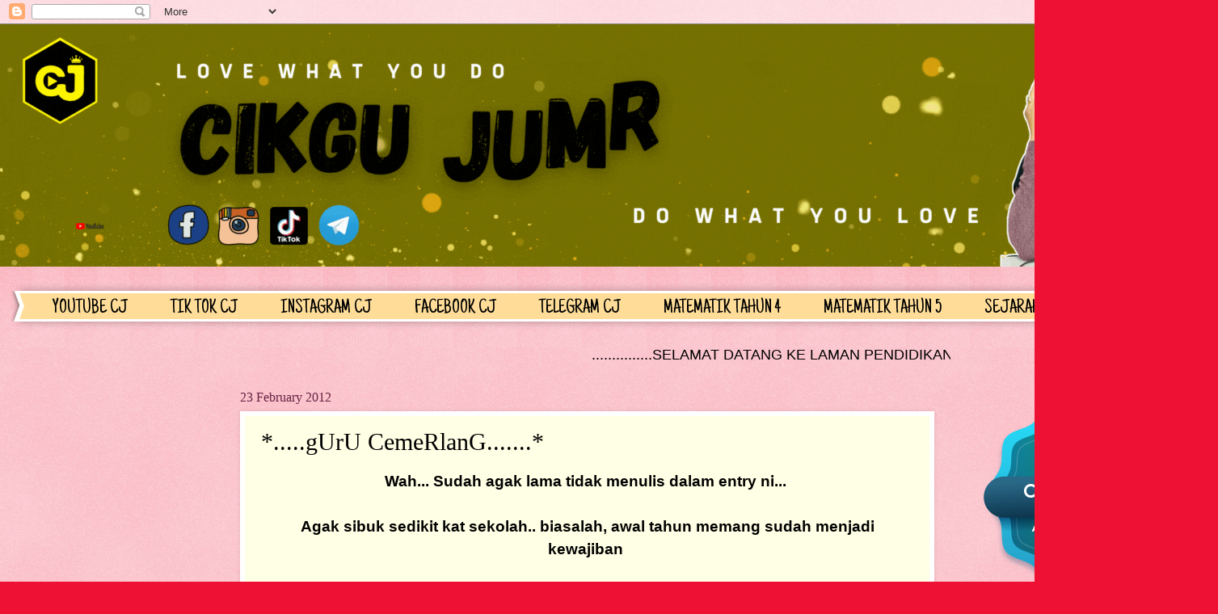

--- FILE ---
content_type: text/html; charset=UTF-8
request_url: https://www.cikgujumrah.com/2012/02/guru-cemerlang.html
body_size: 22781
content:
<!DOCTYPE html>
<html class='v2' dir='ltr' lang='en' xmlns='http://www.w3.org/1999/xhtml' xmlns:b='http://www.google.com/2005/gml/b' xmlns:data='http://www.google.com/2005/gml/data' xmlns:expr='http://www.google.com/2005/gml/expr'>
<head>
<link href='https://www.blogger.com/static/v1/widgets/335934321-css_bundle_v2.css' rel='stylesheet' type='text/css'/>
<!-- Google tag (gtag.js) -->
<script async='async' src='https://www.googletagmanager.com/gtag/js?id=G-Q31XR98HMN'></script>
<script>
  window.dataLayer = window.dataLayer || [];
  function gtag(){dataLayer.push(arguments);}
  gtag('js', new Date());

  gtag('config', 'G-Q31XR98HMN');
</script>
<meta content='width=1100' name='viewport'/>
<meta content='text/html; charset=UTF-8' http-equiv='Content-Type'/>
<meta content='blogger' name='generator'/>
<link href='https://www.cikgujumrah.com/favicon.ico' rel='icon' type='image/x-icon'/>
<link href='https://www.cikgujumrah.com/2012/02/guru-cemerlang.html' rel='canonical'/>
<link rel="alternate" type="application/atom+xml" title="CIKGUJUMRAH.COM - Atom" href="https://www.cikgujumrah.com/feeds/posts/default" />
<link rel="alternate" type="application/rss+xml" title="CIKGUJUMRAH.COM - RSS" href="https://www.cikgujumrah.com/feeds/posts/default?alt=rss" />
<link rel="service.post" type="application/atom+xml" title="CIKGUJUMRAH.COM - Atom" href="https://www.blogger.com/feeds/3024503272926336624/posts/default" />

<link rel="alternate" type="application/atom+xml" title="CIKGUJUMRAH.COM - Atom" href="https://www.cikgujumrah.com/feeds/3177007097841921342/comments/default" />
<!--Can't find substitution for tag [blog.ieCssRetrofitLinks]-->
<link href='https://i.ytimg.com/vi/XH8jjMCv8ZA/hqdefault.jpg' rel='image_src'/>
<meta content='https://www.cikgujumrah.com/2012/02/guru-cemerlang.html' property='og:url'/>
<meta content='*.....gUrU CemeRlanG.......*' property='og:title'/>
<meta content='Sebuah laman pendidikan dihasilkan oleh Cikgu Jumrah yang menyajikan pelbagai sumber rujukan pendidikan khususnya untuk para pendidik dan murid-murid.' property='og:description'/>
<meta content='https://lh3.googleusercontent.com/blogger_img_proxy/AEn0k_t6maHaloWmG9LC6SLPND4edVDsa-yTWEORCKKpo2WwesUsLZgCnKZbQEB7_-jmR7SwMKav4-QOW7Q6CqzINLzulOEpIaF6RL6YZcRyLTRlY0-Kpw=w1200-h630-n-k-no-nu' property='og:image'/>
<title>CIKGUJUMRAH.COM: *.....gUrU CemeRlanG.......*</title>
<style type='text/css'>@font-face{font-family:'Allerta';font-style:normal;font-weight:400;font-display:swap;src:url(//fonts.gstatic.com/s/allerta/v19/TwMO-IAHRlkbx940YnYXSCiN9uc.woff2)format('woff2');unicode-range:U+0000-00FF,U+0131,U+0152-0153,U+02BB-02BC,U+02C6,U+02DA,U+02DC,U+0304,U+0308,U+0329,U+2000-206F,U+20AC,U+2122,U+2191,U+2193,U+2212,U+2215,U+FEFF,U+FFFD;}@font-face{font-family:'Just Another Hand';font-style:normal;font-weight:400;font-display:swap;src:url(//fonts.gstatic.com/s/justanotherhand/v21/845CNN4-AJyIGvIou-6yJKyptyOpOfr2DGiHSIaxjdU.woff2)format('woff2');unicode-range:U+0100-02BA,U+02BD-02C5,U+02C7-02CC,U+02CE-02D7,U+02DD-02FF,U+0304,U+0308,U+0329,U+1D00-1DBF,U+1E00-1E9F,U+1EF2-1EFF,U+2020,U+20A0-20AB,U+20AD-20C0,U+2113,U+2C60-2C7F,U+A720-A7FF;}@font-face{font-family:'Just Another Hand';font-style:normal;font-weight:400;font-display:swap;src:url(//fonts.gstatic.com/s/justanotherhand/v21/845CNN4-AJyIGvIou-6yJKyptyOpOfr4DGiHSIax.woff2)format('woff2');unicode-range:U+0000-00FF,U+0131,U+0152-0153,U+02BB-02BC,U+02C6,U+02DA,U+02DC,U+0304,U+0308,U+0329,U+2000-206F,U+20AC,U+2122,U+2191,U+2193,U+2212,U+2215,U+FEFF,U+FFFD;}</style>
<style id='page-skin-1' type='text/css'><!--
/*
-----------------------------------------------
Blogger Template Style
Name:     Watermark
Designer: Blogger
URL:      www.blogger.com
----------------------------------------------- */
/* Variable definitions
====================
<Variable name="keycolor" description="Main Color" type="color" default="#c0a154"/>
<Group description="Page Text" selector="body">
<Variable name="body.font" description="Font" type="font"
default="normal normal 14px Arial, Tahoma, Helvetica, FreeSans, sans-serif"/>
<Variable name="body.text.color" description="Text Color" type="color" default="#333333"/>
</Group>
<Group description="Backgrounds" selector=".main-inner">
<Variable name="body.background.color" description="Outer Background" type="color" default="#c0a154"/>
<Variable name="footer.background.color" description="Footer Background" type="color" default="transparent"/>
</Group>
<Group description="Links" selector=".main-inner">
<Variable name="link.color" description="Link Color" type="color" default="#cc3300"/>
<Variable name="link.visited.color" description="Visited Color" type="color" default="#993322"/>
<Variable name="link.hover.color" description="Hover Color" type="color" default="#ff3300"/>
</Group>
<Group description="Blog Title" selector=".header h1">
<Variable name="header.font" description="Title Font" type="font"
default="normal normal 60px Georgia, Utopia, 'Palatino Linotype', Palatino, serif"/>
<Variable name="header.text.color" description="Title Color" type="color" default="#ffffff" />
</Group>
<Group description="Blog Description" selector=".header .description">
<Variable name="description.text.color" description="Description Color" type="color"
default="#997755" />
</Group>
<Group description="Tabs Text" selector=".tabs-inner .widget li a">
<Variable name="tabs.font" description="Font" type="font"
default="normal normal 20px Georgia, Utopia, 'Palatino Linotype', Palatino, serif"/>
<Variable name="tabs.text.color" description="Text Color" type="color" default="#B51200"/>
<Variable name="tabs.selected.text.color" description="Selected Color" type="color" default="#000000"/>
</Group>
<Group description="Tabs Background" selector=".tabs-outer .PageList">
<Variable name="tabs.background.color" description="Background Color" type="color" default="transparent"/>
<Variable name="tabs.separator.color" description="Separator Color" type="color" default="#ee1133"/>
</Group>
<Group description="Date Header" selector="h2.date-header">
<Variable name="date.font" description="Font" type="font"
default="normal normal 16px Arial, Tahoma, Helvetica, FreeSans, sans-serif"/>
<Variable name="date.text.color" description="Text Color" type="color" default="#997755"/>
</Group>
<Group description="Post" selector="h3.post-title, .comments h4">
<Variable name="post.title.font" description="Title Font" type="font"
default="normal normal 30px Georgia, Utopia, 'Palatino Linotype', Palatino, serif"/>
<Variable name="post.background.color" description="Background Color" type="color" default="transparent"/>
<Variable name="post.border.color" description="Border Color" type="color" default="#ccbb99" />
</Group>
<Group description="Post Footer" selector=".post-footer">
<Variable name="post.footer.text.color" description="Text Color" type="color" default="#997755"/>
</Group>
<Group description="Gadgets" selector="h2">
<Variable name="widget.title.font" description="Title Font" type="font"
default="normal normal 20px Georgia, Utopia, 'Palatino Linotype', Palatino, serif"/>
<Variable name="widget.title.text.color" description="Title Color" type="color" default="#000000"/>
<Variable name="widget.alternate.text.color" description="Alternate Color" type="color" default="#777777"/>
</Group>
<Group description="Footer" selector=".footer-inner">
<Variable name="footer.text.color" description="Text Color" type="color" default="#000000"/>
<Variable name="footer.widget.title.text.color" description="Gadget Title Color" type="color" default="#660033"/>
</Group>
<Group description="Footer Links" selector=".footer-inner">
<Variable name="footer.link.color" description="Link Color" type="color" default="#B51200"/>
<Variable name="footer.link.visited.color" description="Visited Color" type="color" default="#1132ee"/>
<Variable name="footer.link.hover.color" description="Hover Color" type="color" default="#aa0033"/>
</Group>
<Variable name="body.background" description="Body Background" type="background"
color="#ee1133" default="$(color) url(https://resources.blogblog.com/blogblog/data/1kt/watermark/body_background_birds.png) repeat scroll top left"/>
<Variable name="body.background.overlay" description="Overlay Background" type="background" color="#ee1133"
default="transparent url(https://resources.blogblog.com/blogblog/data/1kt/watermark/body_overlay_birds.png) no-repeat scroll top right"/>
<Variable name="body.background.overlay.height" description="Overlay Background Height" type="length" default="121px" min="0" max="1000px"/>
<Variable name="tabs.background.inner" description="Tabs Background Inner" type="url" default="none"/>
<Variable name="tabs.background.outer" description="Tabs Background Outer" type="url" default="none"/>
<Variable name="tabs.border.size" description="Tabs Border Size" type="length" default="0" min="0" max="10px"/>
<Variable name="tabs.shadow.spread" description="Tabs Shadow Spread" type="length" default="0" min="0" max="100px"/>
<Variable name="main.padding.top" description="Main Padding Top" type="length" default="30px" min="0" max="100px"/>
<Variable name="main.cap.height" description="Main Cap Height" type="length" default="0" min="0" max="100px"/>
<Variable name="main.cap.image" description="Main Cap Image" type="url" default="none"/>
<Variable name="main.cap.overlay" description="Main Cap Overlay" type="url" default="none"/>
<Variable name="main.background" description="Main Background" type="background"
default="transparent none no-repeat scroll top left"/>
<Variable name="post.background.url" description="Post Background URL" type="url"
default="url(https://resources.blogblog.com/blogblog/data/1kt/watermark/post_background_birds.png)"/>
<Variable name="post.border.size" description="Post Border Size" type="length" default="1px" min="0" max="10px"/>
<Variable name="post.border.style" description="Post Border Style" type="string" default="dotted"/>
<Variable name="post.shadow.spread" description="Post Shadow Spread" type="length" default="0" min="0" max="100px"/>
<Variable name="footer.background" description="Footer Background" type="background"
color="#ffcccc" default="$(color) url(https://resources.blogblog.com/blogblog/data/1kt/watermark/body_background_navigator.png) repeat scroll top left"/>
<Variable name="mobile.background.overlay" description="Mobile Background Overlay" type="string"
default="transparent none repeat scroll top left"/>
<Variable name="startSide" description="Side where text starts in blog language" type="automatic" default="left"/>
<Variable name="endSide" description="Side where text ends in blog language" type="automatic" default="right"/>
*/
/* Use this with templates/1ktemplate-*.html */
/* Content
----------------------------------------------- */
body {
font: normal normal 20px Arial, Tahoma, Helvetica, FreeSans, sans-serif;
color: #000000;
background: #ee1133 url(https://resources.blogblog.com/blogblog/data/1kt/watermark/body_background_bubblegum.png) repeat scroll top center;
}
html body .content-outer {
min-width: 0;
max-width: 100%;
width: 100%;
}
.content-outer {
font-size: 92%;
}
a:link {
text-decoration:none;
color: #B51200;
}
a:visited {
text-decoration:none;
color: #1132ee;
}
a:hover {
text-decoration:underline;
color: #aa0033;
}
.body-fauxcolumns .cap-top {
margin-top: 30px;
background: #ee1133 url(https://resources.blogblog.com/blogblog/data/1kt/watermark/body_overlay_bubblegum.png) repeat-x scroll top left;
height: 400px;
}
.content-inner {
padding: 0;
}
/* Header
----------------------------------------------- */
.header-inner .Header .titlewrapper,
.header-inner .Header .descriptionwrapper {
padding-left: 20px;
padding-right: 20px;
}
.Header h1 {
font: normal normal 60px 'Courier New', Courier, FreeMono, monospace;
color: #ffffff;
text-shadow: 2px 2px rgba(0, 0, 0, .1);
}
.Header h1 a {
color: #ffffff;
}
.Header .description {
font-size: 140%;
color: #ffffff;
}
/* Tabs
----------------------------------------------- */
.tabs-inner .section {
margin: 0 20px;
}
.tabs-inner .PageList, .tabs-inner .LinkList, .tabs-inner .Labels {
margin-left: -11px;
margin-right: -11px;
background-color: #ffdd99;
border-top: 3px solid #ffffff;
border-bottom: 3px solid #ffffff;
-moz-box-shadow: 0 0 10px rgba(0, 0, 0, .3);
-webkit-box-shadow: 0 0 10px rgba(0, 0, 0, .3);
-goog-ms-box-shadow: 0 0 10px rgba(0, 0, 0, .3);
box-shadow: 0 0 10px rgba(0, 0, 0, .3);
}
.tabs-inner .PageList .widget-content,
.tabs-inner .LinkList .widget-content,
.tabs-inner .Labels .widget-content {
margin: -3px -11px;
background: transparent url(https://resources.blogblog.com/blogblog/data/1kt/watermark/tabs_background_right_bubblegum.png)  no-repeat scroll right;
}
.tabs-inner .widget ul {
padding: 2px 25px;
max-height: 34px;
background: transparent url(https://resources.blogblog.com/blogblog/data/1kt/watermark/tabs_background_left_bubblegum.png) no-repeat scroll left;
}
.tabs-inner .widget li {
border: none;
}
.tabs-inner .widget li a {
display: inline-block;
padding: .25em 1em;
font: normal normal 26px Just Another Hand;
color: #000000;
border-right: 1px solid transparent;
}
.tabs-inner .widget li:first-child a {
border-left: 1px solid transparent;
}
.tabs-inner .widget li.selected a, .tabs-inner .widget li a:hover {
color: #660000;
}
/* Headings
----------------------------------------------- */
h2 {
font: normal normal 20px Allerta;
color: #660033;
margin: 0 0 .5em;
}
h2.date-header {
font: normal normal 16px Georgia, Utopia, 'Palatino Linotype', Palatino, serif;
color: #662244;
}
/* Main
----------------------------------------------- */
.main-inner .column-center-inner,
.main-inner .column-left-inner,
.main-inner .column-right-inner {
padding: 0 5px;
}
.main-outer {
margin-top: 0;
background: transparent none no-repeat scroll top left;
}
.main-inner {
padding-top: 30px;
}
.main-cap-top {
position: relative;
}
.main-cap-top .cap-right {
position: absolute;
height: 0;
width: 100%;
bottom: 0;
background: transparent none repeat-x scroll bottom center;
}
.main-cap-top .cap-left {
position: absolute;
height: 245px;
width: 280px;
right: 0;
bottom: 0;
background: transparent none no-repeat scroll bottom left;
}
/* Posts
----------------------------------------------- */
.post-outer {
padding: 15px 20px;
margin: 0 0 25px;
background: #ffffe5 none repeat scroll top left;
_background-image: none;
border: solid 6px #ffffff;
-moz-box-shadow: 0 0 5px rgba(0, 0, 0, .1);
-webkit-box-shadow: 0 0 5px rgba(0, 0, 0, .1);
-goog-ms-box-shadow: 0 0 5px rgba(0, 0, 0, .1);
box-shadow: 0 0 5px rgba(0, 0, 0, .1);
}
h3.post-title {
font: normal normal 30px Georgia, Utopia, 'Palatino Linotype', Palatino, serif;
margin: 0;
}
.comments h4 {
font: normal normal 30px Georgia, Utopia, 'Palatino Linotype', Palatino, serif;
margin: 1em 0 0;
}
.post-body {
font-size: 105%;
line-height: 1.5;
position: relative;
}
.post-header {
margin: 0 0 1em;
color: #997755;
}
.post-footer {
margin: 10px 0 0;
padding: 10px 0 0;
color: #997755;
border-top: dashed 1px #006666;
}
#blog-pager {
font-size: 140%
}
#comments .comment-author {
padding-top: 1.5em;
border-top: dashed 1px #006666;
background-position: 0 1.5em;
}
#comments .comment-author:first-child {
padding-top: 0;
border-top: none;
}
.avatar-image-container {
margin: .2em 0 0;
}
/* Comments
----------------------------------------------- */
.comments .comments-content .icon.blog-author {
background-repeat: no-repeat;
background-image: url([data-uri]);
}
.comments .comments-content .loadmore a {
border-top: 1px solid #006666;
border-bottom: 1px solid #006666;
}
.comments .continue {
border-top: 2px solid #006666;
}
/* Widgets
----------------------------------------------- */
.widget ul, .widget #ArchiveList ul.flat {
padding: 0;
list-style: none;
}
.widget ul li, .widget #ArchiveList ul.flat li {
padding: .35em 0;
text-indent: 0;
border-top: dashed 1px #006666;
}
.widget ul li:first-child, .widget #ArchiveList ul.flat li:first-child {
border-top: none;
}
.widget .post-body ul {
list-style: disc;
}
.widget .post-body ul li {
border: none;
}
.widget .zippy {
color: #006666;
}
.post-body img, .post-body .tr-caption-container, .Profile img, .Image img,
.BlogList .item-thumbnail img {
padding: 5px;
background: #fff;
-moz-box-shadow: 1px 1px 5px rgba(0, 0, 0, .5);
-webkit-box-shadow: 1px 1px 5px rgba(0, 0, 0, .5);
-goog-ms-box-shadow: 1px 1px 5px rgba(0, 0, 0, .5);
box-shadow: 1px 1px 5px rgba(0, 0, 0, .5);
}
.post-body img, .post-body .tr-caption-container {
padding: 8px;
}
.post-body .tr-caption-container {
color: #333333;
}
.post-body .tr-caption-container img {
padding: 0;
background: transparent;
border: none;
-moz-box-shadow: 0 0 0 rgba(0, 0, 0, .1);
-webkit-box-shadow: 0 0 0 rgba(0, 0, 0, .1);
-goog-ms-box-shadow: 0 0 0 rgba(0, 0, 0, .1);
box-shadow: 0 0 0 rgba(0, 0, 0, .1);
}
/* Footer
----------------------------------------------- */
.footer-outer {
color:#000000;
background: #ffcccc url(https://resources.blogblog.com/blogblog/data/1kt/watermark/body_background_birds.png) repeat scroll top left;
}
.footer-outer a {
color: #cc0033;
}
.footer-outer a:visited {
color: #aa0033;
}
.footer-outer a:hover {
color: #aa0033;
}
.footer-outer .widget h2 {
color: #660033;
}
/* Mobile
----------------------------------------------- */
body.mobile  {
background-size: 100% auto;
}
.mobile .body-fauxcolumn-outer {
background: transparent none repeat scroll top left;
}
html .mobile .mobile-date-outer {
border-bottom: none;
background: #ffffe5 none repeat scroll top left;
_background-image: none;
margin-bottom: 10px;
}
.mobile .main-inner .date-outer {
padding: 0;
}
.mobile .main-inner .date-header {
margin: 10px;
}
.mobile .main-cap-top {
z-index: -1;
}
.mobile .content-outer {
font-size: 100%;
}
.mobile .post-outer {
padding: 10px;
}
.mobile .main-cap-top .cap-left {
background: transparent none no-repeat scroll bottom left;
}
.mobile .body-fauxcolumns .cap-top {
margin: 0;
}
.mobile-link-button {
background: #ffffe5 none repeat scroll top left;
}
.mobile-link-button a:link, .mobile-link-button a:visited {
color: #B51200;
}
.mobile-index-date .date-header {
color: #662244;
}
.mobile-index-contents {
color: #000000;
}
.mobile .tabs-inner .section {
margin: 0;
}
.mobile .tabs-inner .PageList {
margin-left: 0;
margin-right: 0;
}
.mobile .tabs-inner .PageList .widget-content {
margin: 0;
color: #660000;
background: #ffffe5 none repeat scroll top left;
}
.mobile .tabs-inner .PageList .widget-content .pagelist-arrow {
border-left: 1px solid transparent;
}
#header-inner img {margin: 0 auto;}
#header-inner, .header-inner {text-align:center;}
#Header1_headerimg { margin: 0 auto; text-align:center;}

--></style>
<style id='template-skin-1' type='text/css'><!--
body {
min-width: 1477px;
}
.content-outer, .content-fauxcolumn-outer, .region-inner {
min-width: 1477px;
max-width: 1477px;
_width: 1477px;
}
.main-inner .columns {
padding-left: 277px;
padding-right: 301px;
}
.main-inner .fauxcolumn-center-outer {
left: 277px;
right: 301px;
/* IE6 does not respect left and right together */
_width: expression(this.parentNode.offsetWidth -
parseInt("277px") -
parseInt("301px") + 'px');
}
.main-inner .fauxcolumn-left-outer {
width: 277px;
}
.main-inner .fauxcolumn-right-outer {
width: 301px;
}
.main-inner .column-left-outer {
width: 277px;
right: 100%;
margin-left: -277px;
}
.main-inner .column-right-outer {
width: 301px;
margin-right: -301px;
}
#layout {
min-width: 0;
}
#layout .content-outer {
min-width: 0;
width: 800px;
}
#layout .region-inner {
min-width: 0;
width: auto;
}
body#layout div.add_widget {
padding: 8px;
}
body#layout div.add_widget a {
margin-left: 32px;
}
--></style>
<!-- Google tag (gtag.js) -->
<script async='true' src='https://www.googletagmanager.com/gtag/js?id=G-Q31XR98HMN'></script>
<script>
        window.dataLayer = window.dataLayer || [];
        function gtag(){dataLayer.push(arguments);}
        gtag('js', new Date());
        gtag('config', 'G-Q31XR98HMN');
      </script>
<link href='https://www.blogger.com/dyn-css/authorization.css?targetBlogID=3024503272926336624&amp;zx=4bcbc21c-c4c9-4579-9e18-3c6ecf00b916' media='none' onload='if(media!=&#39;all&#39;)media=&#39;all&#39;' rel='stylesheet'/><noscript><link href='https://www.blogger.com/dyn-css/authorization.css?targetBlogID=3024503272926336624&amp;zx=4bcbc21c-c4c9-4579-9e18-3c6ecf00b916' rel='stylesheet'/></noscript>
<meta name='google-adsense-platform-account' content='ca-host-pub-1556223355139109'/>
<meta name='google-adsense-platform-domain' content='blogspot.com'/>

<!-- data-ad-client=ca-pub-6235691743311629 -->

</head>
<body class='loading'>
<div class='navbar section' id='navbar' name='Navbar'><div class='widget Navbar' data-version='1' id='Navbar1'><script type="text/javascript">
    function setAttributeOnload(object, attribute, val) {
      if(window.addEventListener) {
        window.addEventListener('load',
          function(){ object[attribute] = val; }, false);
      } else {
        window.attachEvent('onload', function(){ object[attribute] = val; });
      }
    }
  </script>
<div id="navbar-iframe-container"></div>
<script type="text/javascript" src="https://apis.google.com/js/platform.js"></script>
<script type="text/javascript">
      gapi.load("gapi.iframes:gapi.iframes.style.bubble", function() {
        if (gapi.iframes && gapi.iframes.getContext) {
          gapi.iframes.getContext().openChild({
              url: 'https://www.blogger.com/navbar/3024503272926336624?po\x3d3177007097841921342\x26origin\x3dhttps://www.cikgujumrah.com',
              where: document.getElementById("navbar-iframe-container"),
              id: "navbar-iframe"
          });
        }
      });
    </script><script type="text/javascript">
(function() {
var script = document.createElement('script');
script.type = 'text/javascript';
script.src = '//pagead2.googlesyndication.com/pagead/js/google_top_exp.js';
var head = document.getElementsByTagName('head')[0];
if (head) {
head.appendChild(script);
}})();
</script>
</div></div>
<div class='body-fauxcolumns'>
<div class='fauxcolumn-outer body-fauxcolumn-outer'>
<div class='cap-top'>
<div class='cap-left'></div>
<div class='cap-right'></div>
</div>
<div class='fauxborder-left'>
<div class='fauxborder-right'></div>
<div class='fauxcolumn-inner'>
</div>
</div>
<div class='cap-bottom'>
<div class='cap-left'></div>
<div class='cap-right'></div>
</div>
</div>
</div>
<div class='content'>
<div class='content-fauxcolumns'>
<div class='fauxcolumn-outer content-fauxcolumn-outer'>
<div class='cap-top'>
<div class='cap-left'></div>
<div class='cap-right'></div>
</div>
<div class='fauxborder-left'>
<div class='fauxborder-right'></div>
<div class='fauxcolumn-inner'>
</div>
</div>
<div class='cap-bottom'>
<div class='cap-left'></div>
<div class='cap-right'></div>
</div>
</div>
</div>
<div class='content-outer'>
<div class='content-cap-top cap-top'>
<div class='cap-left'></div>
<div class='cap-right'></div>
</div>
<div class='fauxborder-left content-fauxborder-left'>
<div class='fauxborder-right content-fauxborder-right'></div>
<div class='content-inner'>
<header>
<div class='header-outer'>
<div class='header-cap-top cap-top'>
<div class='cap-left'></div>
<div class='cap-right'></div>
</div>
<div class='fauxborder-left header-fauxborder-left'>
<div class='fauxborder-right header-fauxborder-right'></div>
<div class='region-inner header-inner'>
<div class='header section' id='header' name='Header'><div class='widget Header' data-version='1' id='Header1'>
<div id='header-inner'>
<a href='https://www.cikgujumrah.com/' style='display: block'>
<img alt='CIKGUJUMRAH.COM' height='300px; ' id='Header1_headerimg' src='https://blogger.googleusercontent.com/img/a/AVvXsEjGw2zeZMajKO6Gd7f21vsGhYE8LDSEzNljDTGIiYJyE7DamZnTWIk-T5SCg3tBvJ2f5rzd8mgE9whwhI3lEldD2Z4T-ehYH2FKp2vtk7Zbv_zl-qhWfpoFuS5WRLgi5c4eF1VPTD6fkixpOF6hfgLv5fneTEjCuO17LZLSpFJaQVsUidF6_v2eix2v=s1500' style='display: block' width='1500px; '/>
</a>
</div>
</div></div>
</div>
</div>
<div class='header-cap-bottom cap-bottom'>
<div class='cap-left'></div>
<div class='cap-right'></div>
</div>
</div>
</header>
<div class='tabs-outer'>
<div class='tabs-cap-top cap-top'>
<div class='cap-left'></div>
<div class='cap-right'></div>
</div>
<div class='fauxborder-left tabs-fauxborder-left'>
<div class='fauxborder-right tabs-fauxborder-right'></div>
<div class='region-inner tabs-inner'>
<div class='tabs no-items section' id='crosscol' name='Cross-Column'></div>
<div class='tabs section' id='crosscol-overflow' name='Cross-Column 2'><div class='widget PageList' data-version='1' id='PageList1'>
<div class='widget-content'>
<ul>
<li>
<a href='https://www.youtube.com/c/CikguJumrah'>YOUTUBE CJ</a>
</li>
<li>
<a href='https://www.tiktok.com/@cikgujumrah13'>TIK TOK CJ</a>
</li>
<li>
<a href='https://www.instagram.com/cikgu_jumrah/'>INSTAGRAM CJ</a>
</li>
<li>
<a href='https://www.facebook.com/cikgujumrah'>FACEBOOK CJ</a>
</li>
<li>
<a href='https://t.me/cikgujumrah'>TELEGRAM CJ</a>
</li>
<li>
<a href='https://youtube.com/playlist?list=PLBPFYF2lBRC0CiLmL5dc-jrnb1C5FBuJQ'>MATEMATIK TAHUN 4</a>
</li>
<li>
<a href='https://youtube.com/playlist?list=PLBPFYF2lBRC2D6tWp18pbOHByIZn58xMc'>MATEMATIK TAHUN 5</a>
</li>
<li>
<a href='https://youtube.com/playlist?list=PLBPFYF2lBRC1OjQA2i0MLYgebdBAtcMyA'>SEJARAH TAHUN 4</a>
</li>
</ul>
<div class='clear'></div>
</div>
</div></div>
</div>
</div>
<div class='tabs-cap-bottom cap-bottom'>
<div class='cap-left'></div>
<div class='cap-right'></div>
</div>
</div>
<div class='main-outer'>
<div class='main-cap-top cap-top'>
<div class='cap-left'></div>
<div class='cap-right'></div>
</div>
<div class='fauxborder-left main-fauxborder-left'>
<div class='fauxborder-right main-fauxborder-right'></div>
<div class='region-inner main-inner'>
<div class='columns fauxcolumns'>
<div class='fauxcolumn-outer fauxcolumn-center-outer'>
<div class='cap-top'>
<div class='cap-left'></div>
<div class='cap-right'></div>
</div>
<div class='fauxborder-left'>
<div class='fauxborder-right'></div>
<div class='fauxcolumn-inner'>
</div>
</div>
<div class='cap-bottom'>
<div class='cap-left'></div>
<div class='cap-right'></div>
</div>
</div>
<div class='fauxcolumn-outer fauxcolumn-left-outer'>
<div class='cap-top'>
<div class='cap-left'></div>
<div class='cap-right'></div>
</div>
<div class='fauxborder-left'>
<div class='fauxborder-right'></div>
<div class='fauxcolumn-inner'>
</div>
</div>
<div class='cap-bottom'>
<div class='cap-left'></div>
<div class='cap-right'></div>
</div>
</div>
<div class='fauxcolumn-outer fauxcolumn-right-outer'>
<div class='cap-top'>
<div class='cap-left'></div>
<div class='cap-right'></div>
</div>
<div class='fauxborder-left'>
<div class='fauxborder-right'></div>
<div class='fauxcolumn-inner'>
</div>
</div>
<div class='cap-bottom'>
<div class='cap-left'></div>
<div class='cap-right'></div>
</div>
</div>
<marquee direction='left' height='50px' width='100%'>
...............SELAMAT DATANG KE LAMAN PENDIDIKAN CIKGUJUMRAH.COM..................................................................................KONGSIKAN SUPAYA LEBIH RAMAI MENDAPAT MANFAATNYA......................................
</marquee>
<!-- corrects IE6 width calculation -->
<div class='columns-inner'>
<div class='column-center-outer'>
<div class='column-center-inner'>
<div class='main section' id='main' name='Main'><div class='widget Blog' data-version='1' id='Blog1'>
<div class='blog-posts hfeed'>

          <div class="date-outer">
        
<h2 class='date-header'><span>23 February 2012</span></h2>

          <div class="date-posts">
        
<div class='post-outer'>
<div class='post hentry uncustomized-post-template' itemprop='blogPost' itemscope='itemscope' itemtype='http://schema.org/BlogPosting'>
<meta content='https://i.ytimg.com/vi/XH8jjMCv8ZA/hqdefault.jpg' itemprop='image_url'/>
<meta content='3024503272926336624' itemprop='blogId'/>
<meta content='3177007097841921342' itemprop='postId'/>
<a name='3177007097841921342'></a>
<h3 class='post-title entry-title' itemprop='name'>
*.....gUrU CemeRlanG.......*
</h3>
<div class='post-header'>
<div class='post-header-line-1'></div>
</div>
<div class='post-body entry-content' id='post-body-3177007097841921342' itemprop='description articleBody'>
<div style="text-align: center;"><b>Wah... Sudah agak lama tidak menulis dalam entry ni...&nbsp;</b></div><div style="text-align: center;"><b><br />
</b></div><div style="text-align: center;"><b>Agak sibuk sedikit kat sekolah.. biasalah, awal tahun memang sudah menjadi kewajiban&nbsp;</b></div><div style="text-align: center;"><br />
</div><div style="text-align: center;"><b>untuk menjalankan&nbsp;</b></div><div style="text-align: center;"><b><br />
</b></div><div style="text-align: center;"><b>tugas yang harus dipikul dengan penuh rasa tanggungjawab.... itu pon ada gak yang mengata</b></div><div style="text-align: center;"><b><br />
</b></div><div style="text-align: center;"><b>kerja guru ini senang.. kat mana yang senang tu..????</b></div><div style="text-align: center;"><br />
</div><div style="text-align: center;"><b>Fail2 KSSR baru jer settle, tinggal letakkan di dalamnya dengan eviden dan juga penaksiran mengikut kemahiran...</b></div><div style="text-align: center;"><br />
</div><div style="color: red; text-align: center;"><b>TAHNIAH KEPADA AKU.....!!!</b></div><div style="text-align: center;"><br />
</div><div style="text-align: center;"><b>Hehehehe.. tak da sapa nak puji, kita ucap tahniah kepada diri sendiri la...</b></div><div style="text-align: center;"><br />
</div><div style="text-align: center;"><b>baru semangat ckit...</b></div><div style="text-align: center;"><br />
</div><div style="text-align: center;"><b>Saya akan upload beberapa sesi pengajaran saya untuk dijadikan tatapan...</b></div><div style="text-align: center;"><br />
</div><div style="text-align: center;"><b>mana lah tau boleh diikuti.. kalau rasa ok dan menarik boleh follow..&nbsp;</b></div><div style="text-align: center;"><br />
</div><div style="text-align: center;"><b>kalau rasa tak suka... ABAIKAN..</b></div><div style="text-align: center;"><br />
</div><div style="text-align: center;"><b>&nbsp;Sama- sama kita saksikan...</b></div><div style="text-align: center;"><b><br />
</b></div><div style="text-align: center;"><b>Ini merupakan aktiviti penutup...</b></div><div style="text-align: center;"><b><br />
</b></div><div style="text-align: center;"><b>Boleh meningkatkan imaginasi murid dengan bertanyakan soalan seperti berikut;</b></div><div style="text-align: center;"><b><br />
</b></div><div style="text-align: center;"><b>"...Pernah tengok kucing basah tak..?..."</b></div><div style="text-align: center;"><b><br />
</b></div><div style="text-align: center;"><b>".. Apa kucing tu buat kalau dia basah...?.."</b></div><div style="text-align: center;"><b><br />
</b></div><div style="text-align: center;"><b>Jom tengok,</b></div><div style="text-align: center;"><b><br />
</b></div><div style="text-align: center;"><br />
<iframe allowfullscreen="" frameborder="0" height="315" src="//www.youtube.com/embed/XH8jjMCv8ZA" width="420"></iframe></div>
<div style='clear: both;'></div>
</div>
<div class='post-footer'>
<div class='post-footer-line post-footer-line-1'>
<span class='post-author vcard'>
</span>
<span class='post-timestamp'>
-
<meta content='https://www.cikgujumrah.com/2012/02/guru-cemerlang.html' itemprop='url'/>
<a class='timestamp-link' href='https://www.cikgujumrah.com/2012/02/guru-cemerlang.html' rel='bookmark' title='permanent link'><abbr class='published' itemprop='datePublished' title='2012-02-23T23:47:00+08:00'>11:47 PM</abbr></a>
</span>
<span class='post-comment-link'>
</span>
<span class='post-icons'>
</span>
<div class='post-share-buttons goog-inline-block'>
<a class='goog-inline-block share-button sb-email' href='https://www.blogger.com/share-post.g?blogID=3024503272926336624&postID=3177007097841921342&target=email' target='_blank' title='Email This'><span class='share-button-link-text'>Email This</span></a><a class='goog-inline-block share-button sb-blog' href='https://www.blogger.com/share-post.g?blogID=3024503272926336624&postID=3177007097841921342&target=blog' onclick='window.open(this.href, "_blank", "height=270,width=475"); return false;' target='_blank' title='BlogThis!'><span class='share-button-link-text'>BlogThis!</span></a><a class='goog-inline-block share-button sb-twitter' href='https://www.blogger.com/share-post.g?blogID=3024503272926336624&postID=3177007097841921342&target=twitter' target='_blank' title='Share to X'><span class='share-button-link-text'>Share to X</span></a><a class='goog-inline-block share-button sb-facebook' href='https://www.blogger.com/share-post.g?blogID=3024503272926336624&postID=3177007097841921342&target=facebook' onclick='window.open(this.href, "_blank", "height=430,width=640"); return false;' target='_blank' title='Share to Facebook'><span class='share-button-link-text'>Share to Facebook</span></a><a class='goog-inline-block share-button sb-pinterest' href='https://www.blogger.com/share-post.g?blogID=3024503272926336624&postID=3177007097841921342&target=pinterest' target='_blank' title='Share to Pinterest'><span class='share-button-link-text'>Share to Pinterest</span></a>
</div>
</div>
<div class='post-footer-line post-footer-line-2'>
<span class='post-labels'>
</span>
</div>
<div class='post-footer-line post-footer-line-3'>
<span class='post-location'>
</span>
</div>
</div>
</div>
<div class='comments' id='comments'>
<a name='comments'></a>
<h4>No comments:</h4>
<div id='Blog1_comments-block-wrapper'>
<dl class='avatar-comment-indent' id='comments-block'>
</dl>
</div>
<p class='comment-footer'>
<div class='comment-form'>
<a name='comment-form'></a>
<h4 id='comment-post-message'>Post a Comment</h4>
<p>
</p>
<a href='https://www.blogger.com/comment/frame/3024503272926336624?po=3177007097841921342&hl=en&saa=85391&origin=https://www.cikgujumrah.com' id='comment-editor-src'></a>
<iframe allowtransparency='true' class='blogger-iframe-colorize blogger-comment-from-post' frameborder='0' height='410px' id='comment-editor' name='comment-editor' src='' width='100%'></iframe>
<script src='https://www.blogger.com/static/v1/jsbin/2830521187-comment_from_post_iframe.js' type='text/javascript'></script>
<script type='text/javascript'>
      BLOG_CMT_createIframe('https://www.blogger.com/rpc_relay.html');
    </script>
</div>
</p>
</div>
</div>
<div class='inline-ad'>
<script async src="https://pagead2.googlesyndication.com/pagead/js/adsbygoogle.js?client=ca-pub-6235691743311629&host=ca-host-pub-1556223355139109" crossorigin="anonymous"></script>
<!-- cikgujumrah_main_Blog1_1x1_as -->
<ins class="adsbygoogle"
     style="display:block"
     data-ad-client="ca-pub-6235691743311629"
     data-ad-host="ca-host-pub-1556223355139109"
     data-ad-slot="2292208963"
     data-ad-format="auto"
     data-full-width-responsive="true"></ins>
<script>
(adsbygoogle = window.adsbygoogle || []).push({});
</script>
</div>

        </div></div>
      
</div>
<div class='blog-pager' id='blog-pager'>
<span id='blog-pager-newer-link'>
<a class='blog-pager-newer-link' href='https://www.cikgujumrah.com/2012/02/pengumuman-penting.html' id='Blog1_blog-pager-newer-link' title='Newer Post'>Newer Post</a>
</span>
<span id='blog-pager-older-link'>
<a class='blog-pager-older-link' href='https://www.cikgujumrah.com/2012/01/exam-oh-exam.html' id='Blog1_blog-pager-older-link' title='Older Post'>Older Post</a>
</span>
<a class='home-link' href='https://www.cikgujumrah.com/'>Home</a>
</div>
<div class='clear'></div>
<div class='post-feeds'>
<div class='feed-links'>
Subscribe to:
<a class='feed-link' href='https://www.cikgujumrah.com/feeds/3177007097841921342/comments/default' target='_blank' type='application/atom+xml'>Post Comments (Atom)</a>
</div>
</div>
</div><div class='widget Image' data-version='1' id='Image3'>
<h2>AKADEMI YOUTUBER MALAYSIA</h2>
<div class='widget-content'>
<a href='https://www.akademiyoutuber.com/'>
<img alt='AKADEMI YOUTUBER MALAYSIA' height='57' id='Image3_img' src='https://blogger.googleusercontent.com/img/a/AVvXsEidSy_ne0KGCWhEFadUoRQt6MpHejqybjsvVz-e-bHZpabk27ddQkcy4NrkVsXpaj2nSAPFW_tPZGvHjjU3oEmOfiPxya1wFzIVxye-QfGARmUZO_bhgi_fnXUkLwaAl6DX5YEjL6Ue4rP4T_thurWIVjFPAvvO3PFmUC2hAMZ8aCLA9JfihYWjbR3L=s284' width='284'/>
</a>
<br/>
</div>
<div class='clear'></div>
</div><div class='widget HTML' data-version='1' id='HTML3'>
<div class='widget-content'>
<script language="JavaScript">
<!--
var message="Function Disabled!";
///////////////////////////////////
function clickIE4(){
if (event.button==2){
alert(message);
return false;
}
}
function clickNS4(e){
if (document.layers||document.getElementById&&!document.all){
if (e.which==2||e.which==3){
alert(message);
return false;
}
}
}
if (document.layers){
document.captureEvents(Event.MOUSEDOWN);
document.onmousedown=clickNS4;
}
else if (document.all&&!document.getElementById){
document.onmousedown=clickIE4;
}
document.oncontextmenu=new Function("alert(message);return false")
// -->
</script>
</div>
<div class='clear'></div>
</div><div class='widget Text' data-version='1' id='Text1'>
<h2 class='title'>Tentang Saya</h2>
<div class='widget-content'>
Seorang yang mudah menerima perubahan sekeliling, mesra dan ceria. Sikap ingin tahu, suka mencuba dan bereksperimen menjadikan inovasi sebagai satu medium untuk membantu murid-murid khususnya. Yakin dan berani mencuba dalam apa juga bidang termasuklah bidang yang baru dan terkini. Kreatif dan Inovatif telah terbukti menjadi sebahagian daripada resipi kejayaan menjadi Guru Inovasi pelbagai pertandingan yang diikuti. Suka dan gemar berkongsi maklumat terutamanya dalam bidang pendidikan menjadikan semangat dalam berkarya.
</div>
<div class='clear'></div>
</div></div>
</div>
</div>
<div class='column-left-outer'>
<div class='column-left-inner'>
<aside>
<div class='sidebar section' id='sidebar-left-1'><div class='widget AdSense' data-version='1' id='AdSense1'>
<div class='widget-content'>
<script async src="https://pagead2.googlesyndication.com/pagead/js/adsbygoogle.js?client=ca-pub-6235691743311629&host=ca-host-pub-1556223355139109" crossorigin="anonymous"></script>
<!-- cikgujumrah_sidebar-left-1_AdSense1_1x1_as -->
<ins class="adsbygoogle"
     style="display:block"
     data-ad-client="ca-pub-6235691743311629"
     data-ad-host="ca-host-pub-1556223355139109"
     data-ad-slot="1370701032"
     data-ad-format="auto"
     data-full-width-responsive="true"></ins>
<script>
(adsbygoogle = window.adsbygoogle || []).push({});
</script>
<div class='clear'></div>
</div>
</div><div class='widget LinkList' data-version='1' id='LinkList1'>
<h2>DSKP</h2>
<div class='widget-content'>
<ul>
<li><a href='https://www.cikgujumrah.com/2023/01/DSKPTERKINI2023.html'>DSKP SEMAKAN TERKINI 2023</a></li>
<li><a href='https://www.cikgujumrah.com/2022/04/DSKPSEMAKAN2017.html'>DSKP SEMAKAN 2017 (TERKINI)</a></li>
<li><a href='http://cikgujumrah.blogspot.com/2014/12/dskp-tahun-1.html'>Tahun 1</a></li>
<li><a href='http://cikgujumrah.blogspot.com/2014/12/dskp-tahun-2.html'>Tahun 2</a></li>
<li><a href='http://cikgujumrah.blogspot.com/2014/12/dskp-tahun-3.html'>Tahun 3</a></li>
<li><a href='http://cikgujumrah.blogspot.com/2014/01/dskp.html'>Tahun 4</a></li>
<li><a href='http://cikgujumrah.blogspot.com/2014/06/dokumen-standard-kurikulum-pentaksiran.html'>Tahun 5</a></li>
<li><a href='http://cikgujumrah.blogspot.com/2015/04/dskp-kssr-tahun-6.html'>Tahun 6</a></li>
</ul>
<div class='clear'></div>
</div>
</div><div class='widget LinkList' data-version='1' id='LinkList12'>
<h2>BAHAN SOKONGAN SESI PERSEKOLAHAN 2021</h2>
<div class='widget-content'>
<ul>
<li><a href='https://cikgujumrah.blogspot.com/2021/01/dokumen-penjajaran-pendidikan-khas-bagi.html'>DKP PENDIDIKAN KHAS 2.0</a></li>
<li><a href='https://cikgujumrah.blogspot.com/2021/01/dokumen-penjajaran-20-bagi-tahun-2021.html'>DKP 2.0</a></li>
</ul>
<div class='clear'></div>
</div>
</div><div class='widget LinkList' data-version='1' id='LinkList3'>
<h2>RPT</h2>
<div class='widget-content'>
<ul>
<li><a href='https://www.cikgujumrah.com/2023/01/RPT2023.html'>2023/2024</a></li>
<li><a href='https://cikgujumrah.blogspot.com/2021/01/rpt-penjajaran-2021-rancangan.html'>RPT PENJAJARAN 2021</a></li>
<li><a href='https://cikgujumrah.blogspot.com/2020/01/rpt-rancangan-pengajaran-tahunan-2020.html'>2020</a></li>
<li><a href='https://cikgujumrah.blogspot.com/2019/01/rancangan-pengajaran-tahunan-rpt-2019.html'>2019</a></li>
<li><a href='http://cikgujumrah.blogspot.my/2017/12/rancangan-pengajaran-tahunan-2018.html'>2018</a></li>
<li><a href='http://cikgujumrah.blogspot.my/2016/12/rancangan-pengajaran-tahunan-rpt-2017.html'>2017</a></li>
<li><a href='http://cikgujumrah.blogspot.com/2014/12/rancangan-pengajaran-tahunan-tahun-1.html'>Tahun 1</a></li>
<li><a href='http://cikgujumrah.blogspot.com/2014/12/rancangan-pengajaran-tahunan-rpt-tahun-2.html'>Tahun 2</a></li>
<li><a href='http://cikgujumrah.blogspot.com/2014/12/rancangan-pengajaran-tahunan-rpt-tahun-3.html'>Tahun 3</a></li>
<li><a href='http://cikgujumrah.blogspot.com/2014/01/rpt-kssr-tahun-2-2014.html'>Tahun 4</a></li>
<li><a href='http://cikgujumrah.blogspot.com/2014/12/rpt-rancangan-pengajaran-tahunan-tahun-5.html'>Tahun 5</a></li>
<li><a href='http://cikgujumrah.blogspot.my/2015/12/rpt-rancangan-pengajaran-tahunan-tahun-6.html'>Tahun 6</a></li>
<li><a href='http://www.cikgujumrah.com/2022/03/rancangan-pengajaran-tahunan-rpt-tahun.html'>TAHUN 6 (2022-2023)</a></li>
</ul>
<div class='clear'></div>
</div>
</div><div class='widget LinkList' data-version='1' id='LinkList2'>
<h2>DSKP SEMAKAN</h2>
<div class='widget-content'>
<ul>
<li><a href='#'>Buddypress</a></li>
<li><a href='#'>Categories</a></li>
<li><a href='http://www.themexpose.com/2017/12/clean-blogger-template.html'>Download</a></li>
<li><a href='#'>Pages</a></li>
<li><a href='http://cikgujumrah.blogspot.my/2018/02/dskp-semakan-kssr-tahun-1.html'>TAHUN 1</a></li>
<li><a href='http://cikgujumrah.blogspot.my/2018/02/dskp-tahun-2-kssr-semakan.html'>TAHUN 2</a></li>
<li><a href='http://cikgujumrah.blogspot.my/2018/02/dskp-tahun-3-semakan-2019.html'>TAHUN 3</a></li>
<li><a href='https://cikgujumrah.blogspot.com/2019/12/dskp-tahun-4-2020-semua-mata-pelajaran.html'>TAHUN 4</a></li>
</ul>
<div class='clear'></div>
</div>
</div><div class='widget LinkList' data-version='1' id='LinkList4'>
<h2>MODUL PENGAJARAN</h2>
<div class='widget-content'>
<ul>
<li><a href='http://cikgujumrah.blogspot.com/2014/12/modul-pengajaran-tahun-1.html'>Tahun 1</a></li>
<li><a href='http://cikgujumrah.blogspot.com/2014/12/modul-pengajaran-tahun-2.html'>Tahun 2</a></li>
<li><a href='http://cikgujumrah.blogspot.com/2014/12/modul-pengajaran-tahun-3.html'>Tahun 3</a></li>
<li><a href='http://cikgujumrah.blogspot.com/2014/01/modul-panduan-pengajaran-kssr-tahun-4.html'>Tahun 4</a></li>
<li><a href='http://cikgujumrah.blogspot.com/2014/12/modul-panduan-pengajaran-tahun-5.html'>Tahun 5</a></li>
<li><a href='http://cikgujumrah.blogspot.com/2015/04/buku-panduan-pengajaran-tahun-6-2016.html'>Tahun 6</a></li>
</ul>
<div class='clear'></div>
</div>
</div><div class='widget LinkList' data-version='1' id='LinkList5'>
<h2>PELAPORAN</h2>
<div class='widget-content'>
<ul>
<li><a href='http://cikgujumrah.blogspot.my/2018/02/pelaporan-tahun-1-kssr-semakan.html'>TAHUN 1 KSSR SEMAKAN</a></li>
<li><a href='http://cikgujumrah.blogspot.my/2018/02/pelaporan-tahun-2-kssr-semakan.html'>TAHUN 2 KSSR SEMAKAN</a></li>
<li><a href='http://cikgujumrah.blogspot.com/2014/12/templet-pelaporan-tahun-1.html'>Tahun 1</a></li>
<li><a href='http://cikgujumrah.blogspot.com/2014/12/templet-pelaporan-tahun-2.html'>Tahun 2</a></li>
<li><a href='http://cikgujumrah.blogspot.com/2014/12/templet-pelaporan-tahun-3.html'>Tahun 3</a></li>
<li><a href='http://cikgujumrah.blogspot.com/2014/01/pelaporan-kssr-tahun-4.html'>Tahun 4</a></li>
<li><a href='http://cikgujumrah.blogspot.com/2014/12/pelaporan-kssr-tahun-5.html'>Tahun 5</a></li>
<li><a href='http://cikgujumrah.blogspot.com/2015/04/pelaporan-kssr-tahun-6-2016.html'>Tahun 6</a></li>
</ul>
<div class='clear'></div>
</div>
</div><div class='widget LinkList' data-version='1' id='LinkList6'>
<h2>KOLEKSI SOALAN UJIAN/PEPERIKSAAN</h2>
<div class='widget-content'>
<ul>
<li><a href='http://cikgujumrah.blogspot.my/2016/07/koleksi-soalan-ujian-peperiksaan-tahun-1.html'>TAHUN 1</a></li>
<li><a href='http://cikgujumrah.blogspot.my/2016/07/koleksi-soalan-ujian-peperiksaan-tahun-2.html'>TAHUN 2</a></li>
<li><a href='http://cikgujumrah.blogspot.my/2016/07/koleksi-soalan-ujian-peperiksaan-tahun-3.html'>TAHUN 3</a></li>
<li><a href='http://cikgujumrah.blogspot.my/2016/07/koleksi-soalan-ujian-peperiksaan-tahun-4.html'>TAHUN 4</a></li>
<li><a href='http://cikgujumrah.blogspot.my/2016/07/koleksi-soalan-ujian-peperiksaan-tahun-5.html'>TAHUN 5</a></li>
<li><a href='http://cikgujumrah.blogspot.my/2016/07/koleksi-soalan-ujian-peperiksaan-tahun-6.html'>TAHUN 6</a></li>
<li><a href='http://cikgujumrah.blogspot.my/2016/07/koleksi-soalan-mock-test-tahun-6-2016.html'>MOCK TEST TAHUN 6</a></li>
</ul>
<div class='clear'></div>
</div>
</div><div class='widget FeaturedPost' data-version='1' id='FeaturedPost1'>
<div class='post-summary'>
<h3><a href='https://www.cikgujumrah.com/2026/01/rpt-2026.html'>RPT 2026</a></h3>
<img class='image' src='https://blogger.googleusercontent.com/img/a/AVvXsEhqks8vxW4P2yF9RKwUoDfKKBfwwpDP_1nqeo2EvHxEgPJwdP2Bhi8m7pSv7bLmFX_M-NmoVbAazUpFD0L5vsSVsvMA_bnJQWFEhH-NC2GglMOuXIS1JzEr00K9O8oyY0a95RmEa7f1Vda0tHgUzmTPwnVnO3yggAwRkBmQf4SDeyO4Lc8VAcnTbeImrGY=w640-h427'/>
</div>
<style type='text/css'>
    .image {
      width: 100%;
    }
  </style>
<div class='clear'></div>
</div><div class='widget PopularPosts' data-version='1' id='PopularPosts2'>
<h2>Popular Posts</h2>
<div class='widget-content popular-posts'>
<ul>
<li>
<div class='item-thumbnail-only'>
<div class='item-thumbnail'>
<a href='https://www.cikgujumrah.com/2025/02/dokumen-standard-kurikulum-pentaksiran.html' target='_blank'>
<img alt='' border='0' src='https://blogger.googleusercontent.com/img/b/R29vZ2xl/AVvXsEj4hIh8G41QekT6GMtfqtjysMTCBCUPQcCiphRpcNt3JM3y0MskrfwhyAlWAnwouu6DKRJrnVS-CQcD4_DxJmnbd7gu7IieeMeGMVpkWZgWE9BlwtBI2CVNm8_F8G4mWwI8AOsxvaE7fxYiRnP_PBawYO4mF1awbmcHq6YPsk-63z3oGv2KdrKJgEzAAAQ/w72-h72-p-k-no-nu/R%20P%20T%20(1).png'/>
</a>
</div>
<div class='item-title'><a href='https://www.cikgujumrah.com/2025/02/dokumen-standard-kurikulum-pentaksiran.html'>DOKUMEN STANDARD KURIKULUM & PENTAKSIRAN (DSKP) TERKINI</a></div>
</div>
<div style='clear: both;'></div>
</li>
<li>
<div class='item-thumbnail-only'>
<div class='item-thumbnail'>
<a href='https://www.cikgujumrah.com/2022/04/DSKPSEMAKAN2017.html' target='_blank'>
<img alt='' border='0' src='https://blogger.googleusercontent.com/img/a/AVvXsEjRwT_BGq3RUO1jh-Rb3TaRjbM7LNedqC7y30pq5acjXWbFoBXcM-RSOH_x5B4eUjCqt6a4x3ZhquoxLLD7hl60f_qxywdBbXwFgtYpC8RRn1sCR2iSscKBjcAiqMCypZGEhinUY9kVv5elUM538flEKJaK4ZbB1CGwsrO8SP8NhLBvi2CUfp5pMwgE=w72-h72-p-k-no-nu'/>
</a>
</div>
<div class='item-title'><a href='https://www.cikgujumrah.com/2022/04/DSKPSEMAKAN2017.html'>DSKP TAHUN 1 HINGGA TAHUN 6 SEMAKAN TERKINI</a></div>
</div>
<div style='clear: both;'></div>
</li>
<li>
<div class='item-thumbnail-only'>
<div class='item-thumbnail'>
<a href='https://www.cikgujumrah.com/2021/10/tutorial-membina-group-dan-channel.html' target='_blank'>
<img alt='' border='0' src='https://blogger.googleusercontent.com/img/b/R29vZ2xl/AVvXsEgfT-hUv5HmiGcJvoamCAwHsQnIQHcAglzyDyeByNBQD0Y0-1Tr-GK9A7_s8tQ3jP26ij65XlRBF191xkI1PPBMr7ym8Z0n9gpRpWaHlLaiBGNE57UpbL6zjtw_NNeYw4N_cQ5JpilEhJU/w72-h72-p-k-no-nu/image.png'/>
</a>
</div>
<div class='item-title'><a href='https://www.cikgujumrah.com/2021/10/tutorial-membina-group-dan-channel.html'>TUTORIAL MEMBINA GROUP DAN CHANNEL TELEGRAM</a></div>
</div>
<div style='clear: both;'></div>
</li>
<li>
<div class='item-thumbnail-only'>
<div class='item-thumbnail'>
<a href='https://www.cikgujumrah.com/2013/04/pembelajaran-konstruktivisme.html' target='_blank'>
<img alt='' border='0' src='https://blogger.googleusercontent.com/img/b/R29vZ2xl/AVvXsEiT9N4B7MNwFMJ3-ws3TGzajIdlyd_AvXuiqeFHvVdwswq1cYtRWyZvGxL7TTFOLoqZ9y0lWxqx3LHELvl6z9Z4XsXT7a0NcsHdqmE44jizsMqHg4z38gLUjN2l6QVp628QbwQwdiU8748/w72-h72-p-k-no-nu/konstruktivisme.png'/>
</a>
</div>
<div class='item-title'><a href='https://www.cikgujumrah.com/2013/04/pembelajaran-konstruktivisme.html'>Pembelajaran Konstruktivisme</a></div>
</div>
<div style='clear: both;'></div>
</li>
<li>
<div class='item-thumbnail-only'>
<div class='item-thumbnail'>
<a href='https://www.cikgujumrah.com/2025/02/rancangan-pengajaran-tahunan-rpt-sesi.html' target='_blank'>
<img alt='' border='0' src='https://blogger.googleusercontent.com/img/a/AVvXsEgXjeMIODwAMzwbWQ5RunfdGYWmtDXdIWK5djdsNzRaFy_z2qIH4gT0Jwj-moYkiySvXMx1AgTnVYfMSHXVqtuxUXRleot0ouqw9nbmx-HP6FQQ3wbI5FbGXpH0rGb6KM8LsPnzDbtQUzIXvTbwyeU5fEzFFitjQajDeg7xyWuya5sxR6njSXiKu2rrjww=w72-h72-p-k-no-nu'/>
</a>
</div>
<div class='item-title'><a href='https://www.cikgujumrah.com/2025/02/rancangan-pengajaran-tahunan-rpt-sesi.html'>RANCANGAN PENGAJARAN TAHUNAN (RPT) SESI PERSEKOLAHAN 2025/2026</a></div>
</div>
<div style='clear: both;'></div>
</li>
</ul>
<div class='clear'></div>
</div>
</div><div class='widget Image' data-version='1' id='Image4'>
<div class='widget-content'>
<img alt='' height='89' id='Image4_img' src='https://blogger.googleusercontent.com/img/a/AVvXsEgGce33nGqFAmDcQlr880hgU6tP8o55B_DHJzeXKcEuNr1Cy1Cup3bJsXK8urhPVAK_vvFdZNVLkFYaVaw0n3oWwyfNZPIAOBfkUr2TDz3OH4i-E4jIsxWAz-MwRWuovvPjU1C5Kez2QcXQiuWi8dB31vyUrsTg_Cw6xLq4XPHgfrAZFkPV0zEUMTZ9=s252' width='252'/>
<br/>
</div>
<div class='clear'></div>
</div><div class='widget LinkList' data-version='1' id='LinkList9'>
<h2>Blog Popular</h2>
<div class='widget-content'>
<ul>
<li><a href='http://www.cikguhailmi.com/'>Belog Cikgu Hailmi</a></li>
<li><a href='http://norazlinrusdin.blogspot.my/'>Blog Kak Lin</a></li>
</ul>
<div class='clear'></div>
</div>
</div><div class='widget HTML' data-version='1' id='HTML7'>
<div class='cmm-tabs'>
<div data-tab='blogger'><div class='blogger-tab'></div></div>
<div data-tab='disqus'><div class='disqus-tab'><div id='disqus_thread'></div></div></div>
<div data-tab='facebook'><div class='facebook-tab'></div></div>
</div>
<div id='fb-root'></div><script>(function(d, s, id){var js, fjs = d.getElementsByTagName(s)[0];if (d.getElementById(id)) return;js = d.createElement(s); js.id = id;js.src = "//connect.facebook.net/en_US/sdk.js#xfbml=1&version=v2.0";fjs.parentNode.insertBefore(js, fjs);}(document, 'script', 'facebook-jssdk'));</script><script>$(".facebook-tab").append("<div class='fb-comments' data-href='https://www.cikgujumrah.com/2012/02/guru-cemerlang.html' data-width='100%' data-numposts='5' data-colorscheme='light'></div>");</script>
          
</div><!--Failed to render gadget 'PopularPosts1'.

There was an error processing the markup.
--><div class='widget LinkList' data-version='1' id='LinkList11'>
<h2>Baca Akhbar Online</h2>
<div class='widget-content'>
<ul>
<li><a href='http://thestar.com.my/'>theStar</a></li>
<li><a href='http://www.bharian.com.my/bharian/'>bHarian</a></li>
<li><a href='http://www.hmetro.com.my/myMetro'>myMetro</a></li>
</ul>
<div class='clear'></div>
</div>
</div><div class='widget BlogSearch' data-version='1' id='BlogSearch1'>
<h2 class='title'>Search This Blog</h2>
<div class='widget-content'>
<div id='BlogSearch1_form'>
<form action='https://www.cikgujumrah.com/search' class='gsc-search-box' target='_top'>
<table cellpadding='0' cellspacing='0' class='gsc-search-box'>
<tbody>
<tr>
<td class='gsc-input'>
<input autocomplete='off' class='gsc-input' name='q' size='10' title='search' type='text' value=''/>
</td>
<td class='gsc-search-button'>
<input class='gsc-search-button' title='search' type='submit' value='Search'/>
</td>
</tr>
</tbody>
</table>
</form>
</div>
</div>
<div class='clear'></div>
</div><div class='widget ReportAbuse' data-version='1' id='ReportAbuse1'>
<h3 class='title'>
<a class='report_abuse' href='https://www.blogger.com/go/report-abuse' rel='noopener nofollow' target='_blank'>
Report Abuse
</a>
</h3>
</div><!--Failed to render gadget 'Image51'.

There was an error processing the markup.
-->
<div class='widget BlogSearch' data-version='1' id='BlogSearch43'>
<h2 class='title'>SEARCH</h2>
<div class='widget-content'>
<div id='BlogSearch43_form'>
<form action='https://www.cikgujumrah.com/search' class='gsc-search-box' target='_top'>
<div class='input-group'>
<input autocomplete='off' class='gsc-input form-control' name='q' size='10' title='search' type='text' value=''/>
<div class='input-group-append'>
<input class='gsc-search-button btn btn-info' title='search' type='submit' value='Search'/>
</div>
</div>
</form>
</div>
</div>
<div class='clear'></div>
</div><!--Failed to render gadget 'HTML6'.

There was an error processing the markup.
--></div>
</aside>
</div>
</div>
<div class='column-right-outer'>
<div class='column-right-inner'>
<aside>
<div class='sidebar section' id='sidebar-right-1'><div class='widget HTML' data-version='1' id='HTML2'>
<div class='widget-content'>
<div class="separator" style="clear: both; text-align: center;"><a href="https://www.akademiyoutuber.com/2023/01/youtuber-pendidikan-mengorak-langkah.html" imageanchor="1" style="margin-left: 1em; margin-right: 1em;"><img border="0" data-original-height="260" data-original-width="260" height="260" src="https://blogger.googleusercontent.com/img/b/R29vZ2xl/AVvXsEjWv634mnaoi7ErBQYqVpzokgw66YfXBkbwbuoyyDJYjVqgOx8yERl9AHXe1bShohpiiXvPlshpOKvoEFwBHMnqLXw5LGM1e_ocZiOG4VMkWK7iP0SH2GEZCOXYot1s6oq3UXP5J0iItm80-reqX-zSDLMGXTKGQYr1p69718SsrkVbQTOKPZqtap3a/s1600/CERTIFIED-EDUBLOGGER-BY-AKADEMIYOUTUBER.png" width="260" /></a></div>
</div>
<div class='clear'></div>
</div><div class='widget Image' data-version='1' id='Image5'>
<div class='widget-content'>
<img alt='' height='260' id='Image5_img' src='https://blogger.googleusercontent.com/img/a/AVvXsEjiRdyGDerlR29Fa5Rnqj37nHUOa_3PT-5tQ1LVJzsJ7o5gyQk6gbPzbxsiyFCyJeqL5-2IV5SY8gm8t_IrjyyceieybSYNIyItBgqkgrMRLe0Xrk-UG8qtSMlgD7ViSs9nAoxEWUPuUlcPQomfNE2-9FX-NHAFRgiCObmaA8TFJQkRuTxI4abzvOB_z2g=s260' width='260'/>
<br/>
</div>
<div class='clear'></div>
</div><div class='widget HTML' data-version='1' id='HTML1'>
<h2 class='title'>Jom subscribe..!!</h2>
<div class='widget-content'>
<script src="https://apis.google.com/js/platform.js"></script>

<div class="g-ytsubscribe" data-channelid="UCmB7ilyYgGN2prXEoIPQhww" data-layout="full" data-count="default"></div>
</div>
<div class='clear'></div>
</div><div class='widget Stats' data-version='1' id='Stats1'>
<h2>Total Pageviews</h2>
<div class='widget-content'>
<div id='Stats1_content' style='display: none;'>
<span class='counter-wrapper graph-counter-wrapper' id='Stats1_totalCount'>
</span>
<div class='clear'></div>
</div>
</div>
</div><div class='widget Followers' data-version='1' id='Followers2'>
<h2 class='title'>Followers</h2>
<div class='widget-content'>
<div id='Followers2-wrapper'>
<div style='margin-right:2px;'>
<div><script type="text/javascript" src="https://apis.google.com/js/platform.js"></script>
<div id="followers-iframe-container"></div>
<script type="text/javascript">
    window.followersIframe = null;
    function followersIframeOpen(url) {
      gapi.load("gapi.iframes", function() {
        if (gapi.iframes && gapi.iframes.getContext) {
          window.followersIframe = gapi.iframes.getContext().openChild({
            url: url,
            where: document.getElementById("followers-iframe-container"),
            messageHandlersFilter: gapi.iframes.CROSS_ORIGIN_IFRAMES_FILTER,
            messageHandlers: {
              '_ready': function(obj) {
                window.followersIframe.getIframeEl().height = obj.height;
              },
              'reset': function() {
                window.followersIframe.close();
                followersIframeOpen("https://www.blogger.com/followers/frame/3024503272926336624?colors\x3dCgt0cmFuc3BhcmVudBILdHJhbnNwYXJlbnQaByMwMDAwMDAiByNCNTEyMDAqC3RyYW5zcGFyZW50MgcjNjYwMDMzOgcjMDAwMDAwQgcjQjUxMjAwSgcjMDA2NjY2UgcjQjUxMjAwWgt0cmFuc3BhcmVudA%3D%3D\x26pageSize\x3d21\x26hl\x3den\x26origin\x3dhttps://www.cikgujumrah.com");
              },
              'open': function(url) {
                window.followersIframe.close();
                followersIframeOpen(url);
              }
            }
          });
        }
      });
    }
    followersIframeOpen("https://www.blogger.com/followers/frame/3024503272926336624?colors\x3dCgt0cmFuc3BhcmVudBILdHJhbnNwYXJlbnQaByMwMDAwMDAiByNCNTEyMDAqC3RyYW5zcGFyZW50MgcjNjYwMDMzOgcjMDAwMDAwQgcjQjUxMjAwSgcjMDA2NjY2UgcjQjUxMjAwWgt0cmFuc3BhcmVudA%3D%3D\x26pageSize\x3d21\x26hl\x3den\x26origin\x3dhttps://www.cikgujumrah.com");
  </script></div>
</div>
</div>
<div class='clear'></div>
</div>
</div><div class='widget Profile' data-version='1' id='Profile1'>
<h2>About Me</h2>
<div class='widget-content'>
<a href='https://www.blogger.com/profile/01495505559715843508'><img alt='My photo' class='profile-img' height='53' src='//blogger.googleusercontent.com/img/b/R29vZ2xl/AVvXsEgorr4M8DjVABZUHF6ht_RmQupI-tu6S0e9uZv56EPT2pSvCOgundtYf_o5BBCE60VCsYgVQ-2TPK_SRbo3wY8kpWKWTLYwzrKtrjR3R2P51mzoVEYGyE4cXqCA8shLirE/s113/IMG_1076.jpg' width='80'/></a>
<dl class='profile-datablock'>
<dt class='profile-data'>
<a class='profile-name-link g-profile' href='https://www.blogger.com/profile/01495505559715843508' rel='author' style='background-image: url(//www.blogger.com/img/logo-16.png);'>
Cikgu Jumrah
</a>
</dt>
<dd class='profile-data'>ALOR SETAR, KEDAH, Malaysia</dd>
</dl>
<a class='profile-link' href='https://www.blogger.com/profile/01495505559715843508' rel='author'>View my complete profile</a>
<div class='clear'></div>
</div>
</div><div class='widget Image' data-version='1' id='Image7'>
<h2>ALC</h2>
<div class='widget-content'>
<img alt='ALC' height='261' id='Image7_img' src='https://blogger.googleusercontent.com/img/a/AVvXsEjikwnFcGqxqMETQ9EP9t6jDc2mMXvPRpq6Ot5jbqnlRh1OfW90aCYYrJqLgv0BdhFSYXF4t904VFjwht6LfOfkUvSwBQzXNu2iBKj0buZxFyMdHLgCT0SXpU5SP8CpCZ0y_IxTg-GQ45dM6JZ4SipH0C4Obl7sbzxeyPcZrAhAyrRGlIR2o2iohOVqSRI=s261' width='261'/>
<br/>
</div>
<div class='clear'></div>
</div><div class='widget Image' data-version='1' id='Image6'>
<h2>Apple Teacher</h2>
<div class='widget-content'>
<img alt='Apple Teacher' height='261' id='Image6_img' src='https://blogger.googleusercontent.com/img/a/AVvXsEijK1pMBnmasorVduk2khx-rYk_x_mC5FXQJaANAOFXbj8_XlfDZJKwuNVXOY-6fsaa1zG7ElEnYxWTnU6GN-PRrbUiuiKGUb5287sXgIxpDFLcc6GG0hcZxLx3opTn9PSjm_xdAh3oSRvaz0KBkE1KjP9lsjLC1S3O66KKWK2aoozOWx41m7_A1shAfv0=s261' width='261'/>
<br/>
</div>
<div class='clear'></div>
</div><div class='widget Image' data-version='1' id='Image1'>
<h2>Pembakar Semangat</h2>
<div class='widget-content'>
<a href='http://cantiksangat.blogspot.com/p/about-me.html'>
<img alt='Pembakar Semangat' height='150' id='Image1_img' src='https://blogger.googleusercontent.com/img/b/R29vZ2xl/AVvXsEjZZpfJO_eMbJlH6VVYbXZBa80hLreQ9AugHNt2nW5FGG2r1B4MAwVIicdGfn81MEllJe3QK2JCLUIEjYkGYyBVSU22bs4GbT5wzA4fWHPUmVaFk9kbdHyXGE1g6-RPzEVfsvfjzbP29NI/s150/24917_111774188843744_3354210_n.jpg' width='100'/>
</a>
<br/>
<span class='caption'>Suami Tercinta</span>
</div>
<div class='clear'></div>
</div><div class='widget Image' data-version='1' id='Image2'>
<h2>MyCintaHati</h2>
<div class='widget-content'>
<img alt='MyCintaHati' height='240' id='Image2_img' src='https://blogger.googleusercontent.com/img/b/R29vZ2xl/AVvXsEiIeq19OrNh4znbjtMEp_YS5a7bMr30pkAFZVbKrEuBdOGrabYfZbZ8r5ap2nMJYFrqHD19HmJ0JC3TFwhDQ50uxu1pmRm7HxA07V072N8sCuUNJpw_uPWu1g1vdi3wnvfiDF-yXMeKEC4/s240/1510290397979.jpeg' width='160'/>
<br/>
<span class='caption'>MyCintaHati</span>
</div>
<div class='clear'></div>
</div><div class='widget BlogArchive' data-version='1' id='BlogArchive1'>
<h2>Blog Archive</h2>
<div class='widget-content'>
<div id='ArchiveList'>
<div id='BlogArchive1_ArchiveList'>
<ul class='hierarchy'>
<li class='archivedate collapsed'>
<a class='toggle' href='javascript:void(0)'>
<span class='zippy'>

        &#9658;&#160;
      
</span>
</a>
<a class='post-count-link' href='https://www.cikgujumrah.com/2026/'>
2026
</a>
<span class='post-count' dir='ltr'>(1)</span>
<ul class='hierarchy'>
<li class='archivedate collapsed'>
<a class='toggle' href='javascript:void(0)'>
<span class='zippy'>

        &#9658;&#160;
      
</span>
</a>
<a class='post-count-link' href='https://www.cikgujumrah.com/2026/01/'>
January
</a>
<span class='post-count' dir='ltr'>(1)</span>
</li>
</ul>
</li>
</ul>
<ul class='hierarchy'>
<li class='archivedate collapsed'>
<a class='toggle' href='javascript:void(0)'>
<span class='zippy'>

        &#9658;&#160;
      
</span>
</a>
<a class='post-count-link' href='https://www.cikgujumrah.com/2025/'>
2025
</a>
<span class='post-count' dir='ltr'>(2)</span>
<ul class='hierarchy'>
<li class='archivedate collapsed'>
<a class='toggle' href='javascript:void(0)'>
<span class='zippy'>

        &#9658;&#160;
      
</span>
</a>
<a class='post-count-link' href='https://www.cikgujumrah.com/2025/02/'>
February
</a>
<span class='post-count' dir='ltr'>(2)</span>
</li>
</ul>
</li>
</ul>
<ul class='hierarchy'>
<li class='archivedate collapsed'>
<a class='toggle' href='javascript:void(0)'>
<span class='zippy'>

        &#9658;&#160;
      
</span>
</a>
<a class='post-count-link' href='https://www.cikgujumrah.com/2024/'>
2024
</a>
<span class='post-count' dir='ltr'>(3)</span>
<ul class='hierarchy'>
<li class='archivedate collapsed'>
<a class='toggle' href='javascript:void(0)'>
<span class='zippy'>

        &#9658;&#160;
      
</span>
</a>
<a class='post-count-link' href='https://www.cikgujumrah.com/2024/08/'>
August
</a>
<span class='post-count' dir='ltr'>(2)</span>
</li>
</ul>
<ul class='hierarchy'>
<li class='archivedate collapsed'>
<a class='toggle' href='javascript:void(0)'>
<span class='zippy'>

        &#9658;&#160;
      
</span>
</a>
<a class='post-count-link' href='https://www.cikgujumrah.com/2024/02/'>
February
</a>
<span class='post-count' dir='ltr'>(1)</span>
</li>
</ul>
</li>
</ul>
<ul class='hierarchy'>
<li class='archivedate collapsed'>
<a class='toggle' href='javascript:void(0)'>
<span class='zippy'>

        &#9658;&#160;
      
</span>
</a>
<a class='post-count-link' href='https://www.cikgujumrah.com/2023/'>
2023
</a>
<span class='post-count' dir='ltr'>(10)</span>
<ul class='hierarchy'>
<li class='archivedate collapsed'>
<a class='toggle' href='javascript:void(0)'>
<span class='zippy'>

        &#9658;&#160;
      
</span>
</a>
<a class='post-count-link' href='https://www.cikgujumrah.com/2023/09/'>
September
</a>
<span class='post-count' dir='ltr'>(1)</span>
</li>
</ul>
<ul class='hierarchy'>
<li class='archivedate collapsed'>
<a class='toggle' href='javascript:void(0)'>
<span class='zippy'>

        &#9658;&#160;
      
</span>
</a>
<a class='post-count-link' href='https://www.cikgujumrah.com/2023/04/'>
April
</a>
<span class='post-count' dir='ltr'>(1)</span>
</li>
</ul>
<ul class='hierarchy'>
<li class='archivedate collapsed'>
<a class='toggle' href='javascript:void(0)'>
<span class='zippy'>

        &#9658;&#160;
      
</span>
</a>
<a class='post-count-link' href='https://www.cikgujumrah.com/2023/02/'>
February
</a>
<span class='post-count' dir='ltr'>(1)</span>
</li>
</ul>
<ul class='hierarchy'>
<li class='archivedate collapsed'>
<a class='toggle' href='javascript:void(0)'>
<span class='zippy'>

        &#9658;&#160;
      
</span>
</a>
<a class='post-count-link' href='https://www.cikgujumrah.com/2023/01/'>
January
</a>
<span class='post-count' dir='ltr'>(7)</span>
</li>
</ul>
</li>
</ul>
<ul class='hierarchy'>
<li class='archivedate collapsed'>
<a class='toggle' href='javascript:void(0)'>
<span class='zippy'>

        &#9658;&#160;
      
</span>
</a>
<a class='post-count-link' href='https://www.cikgujumrah.com/2022/'>
2022
</a>
<span class='post-count' dir='ltr'>(5)</span>
<ul class='hierarchy'>
<li class='archivedate collapsed'>
<a class='toggle' href='javascript:void(0)'>
<span class='zippy'>

        &#9658;&#160;
      
</span>
</a>
<a class='post-count-link' href='https://www.cikgujumrah.com/2022/11/'>
November
</a>
<span class='post-count' dir='ltr'>(1)</span>
</li>
</ul>
<ul class='hierarchy'>
<li class='archivedate collapsed'>
<a class='toggle' href='javascript:void(0)'>
<span class='zippy'>

        &#9658;&#160;
      
</span>
</a>
<a class='post-count-link' href='https://www.cikgujumrah.com/2022/04/'>
April
</a>
<span class='post-count' dir='ltr'>(2)</span>
</li>
</ul>
<ul class='hierarchy'>
<li class='archivedate collapsed'>
<a class='toggle' href='javascript:void(0)'>
<span class='zippy'>

        &#9658;&#160;
      
</span>
</a>
<a class='post-count-link' href='https://www.cikgujumrah.com/2022/03/'>
March
</a>
<span class='post-count' dir='ltr'>(1)</span>
</li>
</ul>
<ul class='hierarchy'>
<li class='archivedate collapsed'>
<a class='toggle' href='javascript:void(0)'>
<span class='zippy'>

        &#9658;&#160;
      
</span>
</a>
<a class='post-count-link' href='https://www.cikgujumrah.com/2022/02/'>
February
</a>
<span class='post-count' dir='ltr'>(1)</span>
</li>
</ul>
</li>
</ul>
<ul class='hierarchy'>
<li class='archivedate collapsed'>
<a class='toggle' href='javascript:void(0)'>
<span class='zippy'>

        &#9658;&#160;
      
</span>
</a>
<a class='post-count-link' href='https://www.cikgujumrah.com/2021/'>
2021
</a>
<span class='post-count' dir='ltr'>(18)</span>
<ul class='hierarchy'>
<li class='archivedate collapsed'>
<a class='toggle' href='javascript:void(0)'>
<span class='zippy'>

        &#9658;&#160;
      
</span>
</a>
<a class='post-count-link' href='https://www.cikgujumrah.com/2021/10/'>
October
</a>
<span class='post-count' dir='ltr'>(4)</span>
</li>
</ul>
<ul class='hierarchy'>
<li class='archivedate collapsed'>
<a class='toggle' href='javascript:void(0)'>
<span class='zippy'>

        &#9658;&#160;
      
</span>
</a>
<a class='post-count-link' href='https://www.cikgujumrah.com/2021/09/'>
September
</a>
<span class='post-count' dir='ltr'>(3)</span>
</li>
</ul>
<ul class='hierarchy'>
<li class='archivedate collapsed'>
<a class='toggle' href='javascript:void(0)'>
<span class='zippy'>

        &#9658;&#160;
      
</span>
</a>
<a class='post-count-link' href='https://www.cikgujumrah.com/2021/07/'>
July
</a>
<span class='post-count' dir='ltr'>(4)</span>
</li>
</ul>
<ul class='hierarchy'>
<li class='archivedate collapsed'>
<a class='toggle' href='javascript:void(0)'>
<span class='zippy'>

        &#9658;&#160;
      
</span>
</a>
<a class='post-count-link' href='https://www.cikgujumrah.com/2021/06/'>
June
</a>
<span class='post-count' dir='ltr'>(3)</span>
</li>
</ul>
<ul class='hierarchy'>
<li class='archivedate collapsed'>
<a class='toggle' href='javascript:void(0)'>
<span class='zippy'>

        &#9658;&#160;
      
</span>
</a>
<a class='post-count-link' href='https://www.cikgujumrah.com/2021/01/'>
January
</a>
<span class='post-count' dir='ltr'>(4)</span>
</li>
</ul>
</li>
</ul>
<ul class='hierarchy'>
<li class='archivedate collapsed'>
<a class='toggle' href='javascript:void(0)'>
<span class='zippy'>

        &#9658;&#160;
      
</span>
</a>
<a class='post-count-link' href='https://www.cikgujumrah.com/2020/'>
2020
</a>
<span class='post-count' dir='ltr'>(13)</span>
<ul class='hierarchy'>
<li class='archivedate collapsed'>
<a class='toggle' href='javascript:void(0)'>
<span class='zippy'>

        &#9658;&#160;
      
</span>
</a>
<a class='post-count-link' href='https://www.cikgujumrah.com/2020/07/'>
July
</a>
<span class='post-count' dir='ltr'>(3)</span>
</li>
</ul>
<ul class='hierarchy'>
<li class='archivedate collapsed'>
<a class='toggle' href='javascript:void(0)'>
<span class='zippy'>

        &#9658;&#160;
      
</span>
</a>
<a class='post-count-link' href='https://www.cikgujumrah.com/2020/01/'>
January
</a>
<span class='post-count' dir='ltr'>(10)</span>
</li>
</ul>
</li>
</ul>
<ul class='hierarchy'>
<li class='archivedate collapsed'>
<a class='toggle' href='javascript:void(0)'>
<span class='zippy'>

        &#9658;&#160;
      
</span>
</a>
<a class='post-count-link' href='https://www.cikgujumrah.com/2019/'>
2019
</a>
<span class='post-count' dir='ltr'>(13)</span>
<ul class='hierarchy'>
<li class='archivedate collapsed'>
<a class='toggle' href='javascript:void(0)'>
<span class='zippy'>

        &#9658;&#160;
      
</span>
</a>
<a class='post-count-link' href='https://www.cikgujumrah.com/2019/12/'>
December
</a>
<span class='post-count' dir='ltr'>(1)</span>
</li>
</ul>
<ul class='hierarchy'>
<li class='archivedate collapsed'>
<a class='toggle' href='javascript:void(0)'>
<span class='zippy'>

        &#9658;&#160;
      
</span>
</a>
<a class='post-count-link' href='https://www.cikgujumrah.com/2019/11/'>
November
</a>
<span class='post-count' dir='ltr'>(2)</span>
</li>
</ul>
<ul class='hierarchy'>
<li class='archivedate collapsed'>
<a class='toggle' href='javascript:void(0)'>
<span class='zippy'>

        &#9658;&#160;
      
</span>
</a>
<a class='post-count-link' href='https://www.cikgujumrah.com/2019/04/'>
April
</a>
<span class='post-count' dir='ltr'>(1)</span>
</li>
</ul>
<ul class='hierarchy'>
<li class='archivedate collapsed'>
<a class='toggle' href='javascript:void(0)'>
<span class='zippy'>

        &#9658;&#160;
      
</span>
</a>
<a class='post-count-link' href='https://www.cikgujumrah.com/2019/03/'>
March
</a>
<span class='post-count' dir='ltr'>(2)</span>
</li>
</ul>
<ul class='hierarchy'>
<li class='archivedate collapsed'>
<a class='toggle' href='javascript:void(0)'>
<span class='zippy'>

        &#9658;&#160;
      
</span>
</a>
<a class='post-count-link' href='https://www.cikgujumrah.com/2019/01/'>
January
</a>
<span class='post-count' dir='ltr'>(7)</span>
</li>
</ul>
</li>
</ul>
<ul class='hierarchy'>
<li class='archivedate collapsed'>
<a class='toggle' href='javascript:void(0)'>
<span class='zippy'>

        &#9658;&#160;
      
</span>
</a>
<a class='post-count-link' href='https://www.cikgujumrah.com/2018/'>
2018
</a>
<span class='post-count' dir='ltr'>(6)</span>
<ul class='hierarchy'>
<li class='archivedate collapsed'>
<a class='toggle' href='javascript:void(0)'>
<span class='zippy'>

        &#9658;&#160;
      
</span>
</a>
<a class='post-count-link' href='https://www.cikgujumrah.com/2018/03/'>
March
</a>
<span class='post-count' dir='ltr'>(1)</span>
</li>
</ul>
<ul class='hierarchy'>
<li class='archivedate collapsed'>
<a class='toggle' href='javascript:void(0)'>
<span class='zippy'>

        &#9658;&#160;
      
</span>
</a>
<a class='post-count-link' href='https://www.cikgujumrah.com/2018/02/'>
February
</a>
<span class='post-count' dir='ltr'>(5)</span>
</li>
</ul>
</li>
</ul>
<ul class='hierarchy'>
<li class='archivedate collapsed'>
<a class='toggle' href='javascript:void(0)'>
<span class='zippy'>

        &#9658;&#160;
      
</span>
</a>
<a class='post-count-link' href='https://www.cikgujumrah.com/2017/'>
2017
</a>
<span class='post-count' dir='ltr'>(3)</span>
<ul class='hierarchy'>
<li class='archivedate collapsed'>
<a class='toggle' href='javascript:void(0)'>
<span class='zippy'>

        &#9658;&#160;
      
</span>
</a>
<a class='post-count-link' href='https://www.cikgujumrah.com/2017/12/'>
December
</a>
<span class='post-count' dir='ltr'>(2)</span>
</li>
</ul>
<ul class='hierarchy'>
<li class='archivedate collapsed'>
<a class='toggle' href='javascript:void(0)'>
<span class='zippy'>

        &#9658;&#160;
      
</span>
</a>
<a class='post-count-link' href='https://www.cikgujumrah.com/2017/08/'>
August
</a>
<span class='post-count' dir='ltr'>(1)</span>
</li>
</ul>
</li>
</ul>
<ul class='hierarchy'>
<li class='archivedate collapsed'>
<a class='toggle' href='javascript:void(0)'>
<span class='zippy'>

        &#9658;&#160;
      
</span>
</a>
<a class='post-count-link' href='https://www.cikgujumrah.com/2016/'>
2016
</a>
<span class='post-count' dir='ltr'>(13)</span>
<ul class='hierarchy'>
<li class='archivedate collapsed'>
<a class='toggle' href='javascript:void(0)'>
<span class='zippy'>

        &#9658;&#160;
      
</span>
</a>
<a class='post-count-link' href='https://www.cikgujumrah.com/2016/12/'>
December
</a>
<span class='post-count' dir='ltr'>(1)</span>
</li>
</ul>
<ul class='hierarchy'>
<li class='archivedate collapsed'>
<a class='toggle' href='javascript:void(0)'>
<span class='zippy'>

        &#9658;&#160;
      
</span>
</a>
<a class='post-count-link' href='https://www.cikgujumrah.com/2016/08/'>
August
</a>
<span class='post-count' dir='ltr'>(2)</span>
</li>
</ul>
<ul class='hierarchy'>
<li class='archivedate collapsed'>
<a class='toggle' href='javascript:void(0)'>
<span class='zippy'>

        &#9658;&#160;
      
</span>
</a>
<a class='post-count-link' href='https://www.cikgujumrah.com/2016/07/'>
July
</a>
<span class='post-count' dir='ltr'>(8)</span>
</li>
</ul>
<ul class='hierarchy'>
<li class='archivedate collapsed'>
<a class='toggle' href='javascript:void(0)'>
<span class='zippy'>

        &#9658;&#160;
      
</span>
</a>
<a class='post-count-link' href='https://www.cikgujumrah.com/2016/05/'>
May
</a>
<span class='post-count' dir='ltr'>(1)</span>
</li>
</ul>
<ul class='hierarchy'>
<li class='archivedate collapsed'>
<a class='toggle' href='javascript:void(0)'>
<span class='zippy'>

        &#9658;&#160;
      
</span>
</a>
<a class='post-count-link' href='https://www.cikgujumrah.com/2016/01/'>
January
</a>
<span class='post-count' dir='ltr'>(1)</span>
</li>
</ul>
</li>
</ul>
<ul class='hierarchy'>
<li class='archivedate collapsed'>
<a class='toggle' href='javascript:void(0)'>
<span class='zippy'>

        &#9658;&#160;
      
</span>
</a>
<a class='post-count-link' href='https://www.cikgujumrah.com/2015/'>
2015
</a>
<span class='post-count' dir='ltr'>(16)</span>
<ul class='hierarchy'>
<li class='archivedate collapsed'>
<a class='toggle' href='javascript:void(0)'>
<span class='zippy'>

        &#9658;&#160;
      
</span>
</a>
<a class='post-count-link' href='https://www.cikgujumrah.com/2015/12/'>
December
</a>
<span class='post-count' dir='ltr'>(2)</span>
</li>
</ul>
<ul class='hierarchy'>
<li class='archivedate collapsed'>
<a class='toggle' href='javascript:void(0)'>
<span class='zippy'>

        &#9658;&#160;
      
</span>
</a>
<a class='post-count-link' href='https://www.cikgujumrah.com/2015/10/'>
October
</a>
<span class='post-count' dir='ltr'>(1)</span>
</li>
</ul>
<ul class='hierarchy'>
<li class='archivedate collapsed'>
<a class='toggle' href='javascript:void(0)'>
<span class='zippy'>

        &#9658;&#160;
      
</span>
</a>
<a class='post-count-link' href='https://www.cikgujumrah.com/2015/09/'>
September
</a>
<span class='post-count' dir='ltr'>(2)</span>
</li>
</ul>
<ul class='hierarchy'>
<li class='archivedate collapsed'>
<a class='toggle' href='javascript:void(0)'>
<span class='zippy'>

        &#9658;&#160;
      
</span>
</a>
<a class='post-count-link' href='https://www.cikgujumrah.com/2015/08/'>
August
</a>
<span class='post-count' dir='ltr'>(2)</span>
</li>
</ul>
<ul class='hierarchy'>
<li class='archivedate collapsed'>
<a class='toggle' href='javascript:void(0)'>
<span class='zippy'>

        &#9658;&#160;
      
</span>
</a>
<a class='post-count-link' href='https://www.cikgujumrah.com/2015/04/'>
April
</a>
<span class='post-count' dir='ltr'>(4)</span>
</li>
</ul>
<ul class='hierarchy'>
<li class='archivedate collapsed'>
<a class='toggle' href='javascript:void(0)'>
<span class='zippy'>

        &#9658;&#160;
      
</span>
</a>
<a class='post-count-link' href='https://www.cikgujumrah.com/2015/03/'>
March
</a>
<span class='post-count' dir='ltr'>(2)</span>
</li>
</ul>
<ul class='hierarchy'>
<li class='archivedate collapsed'>
<a class='toggle' href='javascript:void(0)'>
<span class='zippy'>

        &#9658;&#160;
      
</span>
</a>
<a class='post-count-link' href='https://www.cikgujumrah.com/2015/02/'>
February
</a>
<span class='post-count' dir='ltr'>(1)</span>
</li>
</ul>
<ul class='hierarchy'>
<li class='archivedate collapsed'>
<a class='toggle' href='javascript:void(0)'>
<span class='zippy'>

        &#9658;&#160;
      
</span>
</a>
<a class='post-count-link' href='https://www.cikgujumrah.com/2015/01/'>
January
</a>
<span class='post-count' dir='ltr'>(2)</span>
</li>
</ul>
</li>
</ul>
<ul class='hierarchy'>
<li class='archivedate collapsed'>
<a class='toggle' href='javascript:void(0)'>
<span class='zippy'>

        &#9658;&#160;
      
</span>
</a>
<a class='post-count-link' href='https://www.cikgujumrah.com/2014/'>
2014
</a>
<span class='post-count' dir='ltr'>(53)</span>
<ul class='hierarchy'>
<li class='archivedate collapsed'>
<a class='toggle' href='javascript:void(0)'>
<span class='zippy'>

        &#9658;&#160;
      
</span>
</a>
<a class='post-count-link' href='https://www.cikgujumrah.com/2014/12/'>
December
</a>
<span class='post-count' dir='ltr'>(18)</span>
</li>
</ul>
<ul class='hierarchy'>
<li class='archivedate collapsed'>
<a class='toggle' href='javascript:void(0)'>
<span class='zippy'>

        &#9658;&#160;
      
</span>
</a>
<a class='post-count-link' href='https://www.cikgujumrah.com/2014/11/'>
November
</a>
<span class='post-count' dir='ltr'>(1)</span>
</li>
</ul>
<ul class='hierarchy'>
<li class='archivedate collapsed'>
<a class='toggle' href='javascript:void(0)'>
<span class='zippy'>

        &#9658;&#160;
      
</span>
</a>
<a class='post-count-link' href='https://www.cikgujumrah.com/2014/10/'>
October
</a>
<span class='post-count' dir='ltr'>(4)</span>
</li>
</ul>
<ul class='hierarchy'>
<li class='archivedate collapsed'>
<a class='toggle' href='javascript:void(0)'>
<span class='zippy'>

        &#9658;&#160;
      
</span>
</a>
<a class='post-count-link' href='https://www.cikgujumrah.com/2014/09/'>
September
</a>
<span class='post-count' dir='ltr'>(11)</span>
</li>
</ul>
<ul class='hierarchy'>
<li class='archivedate collapsed'>
<a class='toggle' href='javascript:void(0)'>
<span class='zippy'>

        &#9658;&#160;
      
</span>
</a>
<a class='post-count-link' href='https://www.cikgujumrah.com/2014/08/'>
August
</a>
<span class='post-count' dir='ltr'>(8)</span>
</li>
</ul>
<ul class='hierarchy'>
<li class='archivedate collapsed'>
<a class='toggle' href='javascript:void(0)'>
<span class='zippy'>

        &#9658;&#160;
      
</span>
</a>
<a class='post-count-link' href='https://www.cikgujumrah.com/2014/07/'>
July
</a>
<span class='post-count' dir='ltr'>(1)</span>
</li>
</ul>
<ul class='hierarchy'>
<li class='archivedate collapsed'>
<a class='toggle' href='javascript:void(0)'>
<span class='zippy'>

        &#9658;&#160;
      
</span>
</a>
<a class='post-count-link' href='https://www.cikgujumrah.com/2014/06/'>
June
</a>
<span class='post-count' dir='ltr'>(1)</span>
</li>
</ul>
<ul class='hierarchy'>
<li class='archivedate collapsed'>
<a class='toggle' href='javascript:void(0)'>
<span class='zippy'>

        &#9658;&#160;
      
</span>
</a>
<a class='post-count-link' href='https://www.cikgujumrah.com/2014/05/'>
May
</a>
<span class='post-count' dir='ltr'>(1)</span>
</li>
</ul>
<ul class='hierarchy'>
<li class='archivedate collapsed'>
<a class='toggle' href='javascript:void(0)'>
<span class='zippy'>

        &#9658;&#160;
      
</span>
</a>
<a class='post-count-link' href='https://www.cikgujumrah.com/2014/04/'>
April
</a>
<span class='post-count' dir='ltr'>(2)</span>
</li>
</ul>
<ul class='hierarchy'>
<li class='archivedate collapsed'>
<a class='toggle' href='javascript:void(0)'>
<span class='zippy'>

        &#9658;&#160;
      
</span>
</a>
<a class='post-count-link' href='https://www.cikgujumrah.com/2014/03/'>
March
</a>
<span class='post-count' dir='ltr'>(2)</span>
</li>
</ul>
<ul class='hierarchy'>
<li class='archivedate collapsed'>
<a class='toggle' href='javascript:void(0)'>
<span class='zippy'>

        &#9658;&#160;
      
</span>
</a>
<a class='post-count-link' href='https://www.cikgujumrah.com/2014/01/'>
January
</a>
<span class='post-count' dir='ltr'>(4)</span>
</li>
</ul>
</li>
</ul>
<ul class='hierarchy'>
<li class='archivedate collapsed'>
<a class='toggle' href='javascript:void(0)'>
<span class='zippy'>

        &#9658;&#160;
      
</span>
</a>
<a class='post-count-link' href='https://www.cikgujumrah.com/2013/'>
2013
</a>
<span class='post-count' dir='ltr'>(33)</span>
<ul class='hierarchy'>
<li class='archivedate collapsed'>
<a class='toggle' href='javascript:void(0)'>
<span class='zippy'>

        &#9658;&#160;
      
</span>
</a>
<a class='post-count-link' href='https://www.cikgujumrah.com/2013/12/'>
December
</a>
<span class='post-count' dir='ltr'>(1)</span>
</li>
</ul>
<ul class='hierarchy'>
<li class='archivedate collapsed'>
<a class='toggle' href='javascript:void(0)'>
<span class='zippy'>

        &#9658;&#160;
      
</span>
</a>
<a class='post-count-link' href='https://www.cikgujumrah.com/2013/11/'>
November
</a>
<span class='post-count' dir='ltr'>(9)</span>
</li>
</ul>
<ul class='hierarchy'>
<li class='archivedate collapsed'>
<a class='toggle' href='javascript:void(0)'>
<span class='zippy'>

        &#9658;&#160;
      
</span>
</a>
<a class='post-count-link' href='https://www.cikgujumrah.com/2013/10/'>
October
</a>
<span class='post-count' dir='ltr'>(9)</span>
</li>
</ul>
<ul class='hierarchy'>
<li class='archivedate collapsed'>
<a class='toggle' href='javascript:void(0)'>
<span class='zippy'>

        &#9658;&#160;
      
</span>
</a>
<a class='post-count-link' href='https://www.cikgujumrah.com/2013/07/'>
July
</a>
<span class='post-count' dir='ltr'>(1)</span>
</li>
</ul>
<ul class='hierarchy'>
<li class='archivedate collapsed'>
<a class='toggle' href='javascript:void(0)'>
<span class='zippy'>

        &#9658;&#160;
      
</span>
</a>
<a class='post-count-link' href='https://www.cikgujumrah.com/2013/05/'>
May
</a>
<span class='post-count' dir='ltr'>(1)</span>
</li>
</ul>
<ul class='hierarchy'>
<li class='archivedate collapsed'>
<a class='toggle' href='javascript:void(0)'>
<span class='zippy'>

        &#9658;&#160;
      
</span>
</a>
<a class='post-count-link' href='https://www.cikgujumrah.com/2013/04/'>
April
</a>
<span class='post-count' dir='ltr'>(4)</span>
</li>
</ul>
<ul class='hierarchy'>
<li class='archivedate collapsed'>
<a class='toggle' href='javascript:void(0)'>
<span class='zippy'>

        &#9658;&#160;
      
</span>
</a>
<a class='post-count-link' href='https://www.cikgujumrah.com/2013/03/'>
March
</a>
<span class='post-count' dir='ltr'>(8)</span>
</li>
</ul>
</li>
</ul>
<ul class='hierarchy'>
<li class='archivedate expanded'>
<a class='toggle' href='javascript:void(0)'>
<span class='zippy toggle-open'>

        &#9660;&#160;
      
</span>
</a>
<a class='post-count-link' href='https://www.cikgujumrah.com/2012/'>
2012
</a>
<span class='post-count' dir='ltr'>(10)</span>
<ul class='hierarchy'>
<li class='archivedate collapsed'>
<a class='toggle' href='javascript:void(0)'>
<span class='zippy'>

        &#9658;&#160;
      
</span>
</a>
<a class='post-count-link' href='https://www.cikgujumrah.com/2012/10/'>
October
</a>
<span class='post-count' dir='ltr'>(1)</span>
</li>
</ul>
<ul class='hierarchy'>
<li class='archivedate collapsed'>
<a class='toggle' href='javascript:void(0)'>
<span class='zippy'>

        &#9658;&#160;
      
</span>
</a>
<a class='post-count-link' href='https://www.cikgujumrah.com/2012/05/'>
May
</a>
<span class='post-count' dir='ltr'>(1)</span>
</li>
</ul>
<ul class='hierarchy'>
<li class='archivedate collapsed'>
<a class='toggle' href='javascript:void(0)'>
<span class='zippy'>

        &#9658;&#160;
      
</span>
</a>
<a class='post-count-link' href='https://www.cikgujumrah.com/2012/04/'>
April
</a>
<span class='post-count' dir='ltr'>(3)</span>
</li>
</ul>
<ul class='hierarchy'>
<li class='archivedate expanded'>
<a class='toggle' href='javascript:void(0)'>
<span class='zippy toggle-open'>

        &#9660;&#160;
      
</span>
</a>
<a class='post-count-link' href='https://www.cikgujumrah.com/2012/02/'>
February
</a>
<span class='post-count' dir='ltr'>(3)</span>
<ul class='posts'>
<li><a href='https://www.cikgujumrah.com/2012/02/modul-pengajaran-pend-kesihatan-thn-1.html'>Modul Pengajaran Pend. Kesihatan Thn 1</a></li>
<li><a href='https://www.cikgujumrah.com/2012/02/pengumuman-penting.html'>..Pengumuman Penting....</a></li>
<li><a href='https://www.cikgujumrah.com/2012/02/guru-cemerlang.html'>*.....gUrU CemeRlanG.......*</a></li>
</ul>
</li>
</ul>
<ul class='hierarchy'>
<li class='archivedate collapsed'>
<a class='toggle' href='javascript:void(0)'>
<span class='zippy'>

        &#9658;&#160;
      
</span>
</a>
<a class='post-count-link' href='https://www.cikgujumrah.com/2012/01/'>
January
</a>
<span class='post-count' dir='ltr'>(2)</span>
</li>
</ul>
</li>
</ul>
<ul class='hierarchy'>
<li class='archivedate collapsed'>
<a class='toggle' href='javascript:void(0)'>
<span class='zippy'>

        &#9658;&#160;
      
</span>
</a>
<a class='post-count-link' href='https://www.cikgujumrah.com/2011/'>
2011
</a>
<span class='post-count' dir='ltr'>(11)</span>
<ul class='hierarchy'>
<li class='archivedate collapsed'>
<a class='toggle' href='javascript:void(0)'>
<span class='zippy'>

        &#9658;&#160;
      
</span>
</a>
<a class='post-count-link' href='https://www.cikgujumrah.com/2011/12/'>
December
</a>
<span class='post-count' dir='ltr'>(3)</span>
</li>
</ul>
<ul class='hierarchy'>
<li class='archivedate collapsed'>
<a class='toggle' href='javascript:void(0)'>
<span class='zippy'>

        &#9658;&#160;
      
</span>
</a>
<a class='post-count-link' href='https://www.cikgujumrah.com/2011/11/'>
November
</a>
<span class='post-count' dir='ltr'>(4)</span>
</li>
</ul>
<ul class='hierarchy'>
<li class='archivedate collapsed'>
<a class='toggle' href='javascript:void(0)'>
<span class='zippy'>

        &#9658;&#160;
      
</span>
</a>
<a class='post-count-link' href='https://www.cikgujumrah.com/2011/10/'>
October
</a>
<span class='post-count' dir='ltr'>(4)</span>
</li>
</ul>
</li>
</ul>
</div>
</div>
<div class='clear'></div>
</div>
</div><div class='widget HTML' data-version='1' id='HTML9'>
<div class='widget-content'>
<div id="fb-root"></div>
<script>(function(d, s, id) {
  var js, fjs = d.getElementsByTagName(s)[0];
  if (d.getElementById(id)) {return;}
  js = d.createElement(s); js.id = id;
  js.src = "//connect.facebook.net/en_US/all.js#xfbml=1";
  fjs.parentNode.insertBefore(js, fjs);
}(document, 'script', 'facebook-jssdk'));</script>
</div>
<div class='clear'></div>
</div><div class='widget HTML' data-version='1' id='HTML10'>
<div class='widget-content'>
<script type="text/javascript">

/***********************************************
* Disable select-text script- ? Dynamic Drive (www.dynamicdrive.com)
* This notice MUST stay intact for legal use
* Visit http://www.dynamicdrive.com/ for full source code
***********************************************/

//form tags to omit in NS6+:
var omitformtags=["input", "textarea", "select"]

omitformtags=omitformtags.join("|")

function disableselect(e){
if (omitformtags.indexOf(e.target.tagName.toLowerCase())==-1)
return false
}

function reEnable(){
return true
}

if (typeof document.onselectstart!="undefined")
document.onselectstart=new Function ("return false")
else{
document.onmousedown=disableselect
document.onmouseup=reEnable
}

</script>
</div>
<div class='clear'></div>
</div><div class='widget LinkList' data-version='1' id='LinkList7'>
<h2>Pautan Pendidikan</h2>
<div class='widget-content'>
<ul>
<li><a href='http://www.tutor.com.my/'>Tutor</a></li>
<li><a href='http://www.scorea.com.my/eng/index.cfm'>ScoreA</a></li>
<li><a href='http://www.zoom-a.com/'>ZoomA</a></li>
<li><a href='http://eduwebtv.com/v2/home/'>eduwebTV</a></li>
</ul>
<div class='clear'></div>
</div>
</div><div class='widget HTML' data-version='1' id='HTML12'>
<h2 class='title'>Facebook</h2>
<div class='widget-content'>
<script src="//h2.flashvortex.com/display.php?id=2_1320768619_20543_151_0_119_218_6_2_61" type="text/javascript"></script>
</div>
<div class='clear'></div>
</div><div class='widget LinkList' data-version='1' id='LinkList8'>
<h2>Lain-lain Urusan</h2>
<div class='widget-content'>
<ul>
<li><a href='http://epenyatagaji-laporan.anm.gov.my/Layouts/Login/Login.aspx'>Penyata e-Gaji</a></li>
<li><a href='http://bpp.treasury.gov.my/web/'>Pinjaman Perumahan</a></li>
<li><a href='http://srp.com.my/'>Skim Rumah Pertamaku</a></li>
<li><a href='http://epinjaman.ptptn.gov.my/'>Semakan PTPTN</a></li>
<li><a href='http://www.malaysiaairlines.com/my/en.html'>Masairlines.com</a></li>
<li><a href='http://www.airasia.com/my/en/home.html'>Airasia.com</a></li>
<li><a href='http://firefly.com.my/'>firefly.com</a></li>
<li><a href='http://www.maybank2u.com.my/'>maybank2u</a></li>
<li><a href='http://www.cimbclicks.com.my/'>cimbclicks</a></li>
<li><a href='http://www.mybsn.com.my/index.html'>myBSN</a></li>
</ul>
<div class='clear'></div>
</div>
</div><div class='widget LinkList' data-version='1' id='LinkList10'>
<h2>Add me @ myFB</h2>
<div class='widget-content'>
<ul>
<li><a href='http://www.facebook.com/profile.php?id=100000334910002'>myMuka Buku</a></li>
</ul>
<div class='clear'></div>
</div>
</div><!--Failed to render gadget 'HTML50'.

There was an error processing the markup.
--><!--Failed to render gadget 'HTML51'.

There was an error processing the markup.
--><!--Failed to render gadget 'HTML11'.

There was an error processing the markup.
--><!--Failed to render gadget 'HTML13'.

There was an error processing the markup.
--><!--Failed to render gadget 'HTML14'.

There was an error processing the markup.
--><!--Failed to render gadget 'HTML15'.

There was an error processing the markup.
--><!--Failed to render gadget 'HTML16'.

There was an error processing the markup.
--><!--Failed to render gadget 'HTML17'.

There was an error processing the markup.
--><!--Failed to render gadget 'Image52'.

There was an error processing the markup.
--><!--Failed to render gadget 'Image50'.

There was an error processing the markup.
--><!--Failed to render gadget 'LinkList200'.

There was an error processing the markup.
--><!--Failed to render gadget 'LinkList204'.

There was an error processing the markup.
--><!--Failed to render gadget 'LinkList203'.

There was an error processing the markup.
--></div>
</aside>
</div>
</div>
</div>
<div style='clear: both'></div>
<!-- columns -->
</div>
<!-- main -->
</div>
</div>
<div class='main-cap-bottom cap-bottom'>
<div class='cap-left'></div>
<div class='cap-right'></div>
</div>
</div>
<footer>
<div class='footer-outer'>
<div class='footer-cap-top cap-top'>
<div class='cap-left'></div>
<div class='cap-right'></div>
</div>
<div class='fauxborder-left footer-fauxborder-left'>
<div class='fauxborder-right footer-fauxborder-right'></div>
<div class='region-inner footer-inner'>
<div class='foot section' id='footer-1'><div class='widget Label' data-version='1' id='Label1'>
<h2>Cari Apa yang Berkaitan</h2>
<div class='widget-content cloud-label-widget-content'>
<span class='label-size label-size-3'>
<a dir='ltr' href='https://www.cikgujumrah.com/search/label/2015'>2015</a>
<span class='label-count' dir='ltr'>(7)</span>
</span>
<span class='label-size label-size-4'>
<a dir='ltr' href='https://www.cikgujumrah.com/search/label/2016'>2016</a>
<span class='label-count' dir='ltr'>(16)</span>
</span>
<span class='label-size label-size-3'>
<a dir='ltr' href='https://www.cikgujumrah.com/search/label/2017'>2017</a>
<span class='label-count' dir='ltr'>(7)</span>
</span>
<span class='label-size label-size-3'>
<a dir='ltr' href='https://www.cikgujumrah.com/search/label/2018'>2018</a>
<span class='label-count' dir='ltr'>(7)</span>
</span>
<span class='label-size label-size-3'>
<a dir='ltr' href='https://www.cikgujumrah.com/search/label/2019'>2019</a>
<span class='label-count' dir='ltr'>(10)</span>
</span>
<span class='label-size label-size-4'>
<a dir='ltr' href='https://www.cikgujumrah.com/search/label/2020'>2020</a>
<span class='label-count' dir='ltr'>(12)</span>
</span>
<span class='label-size label-size-4'>
<a dir='ltr' href='https://www.cikgujumrah.com/search/label/2021'>2021</a>
<span class='label-count' dir='ltr'>(12)</span>
</span>
<span class='label-size label-size-3'>
<a dir='ltr' href='https://www.cikgujumrah.com/search/label/2022'>2022</a>
<span class='label-count' dir='ltr'>(5)</span>
</span>
<span class='label-size label-size-3'>
<a dir='ltr' href='https://www.cikgujumrah.com/search/label/2023'>2023</a>
<span class='label-count' dir='ltr'>(7)</span>
</span>
<span class='label-size label-size-2'>
<a dir='ltr' href='https://www.cikgujumrah.com/search/label/2024'>2024</a>
<span class='label-count' dir='ltr'>(2)</span>
</span>
<span class='label-size label-size-1'>
<a dir='ltr' href='https://www.cikgujumrah.com/search/label/2025'>2025</a>
<span class='label-count' dir='ltr'>(1)</span>
</span>
<span class='label-size label-size-2'>
<a dir='ltr' href='https://www.cikgujumrah.com/search/label/2026'>2026</a>
<span class='label-count' dir='ltr'>(2)</span>
</span>
<span class='label-size label-size-1'>
<a dir='ltr' href='https://www.cikgujumrah.com/search/label/AKHIR%20TAHUN'>AKHIR TAHUN</a>
<span class='label-count' dir='ltr'>(1)</span>
</span>
<span class='label-size label-size-2'>
<a dir='ltr' href='https://www.cikgujumrah.com/search/label/Aljabar%20Asas'>Aljabar Asas</a>
<span class='label-count' dir='ltr'>(2)</span>
</span>
<span class='label-size label-size-2'>
<a dir='ltr' href='https://www.cikgujumrah.com/search/label/AYU'>AYU</a>
<span class='label-count' dir='ltr'>(2)</span>
</span>
<span class='label-size label-size-1'>
<a dir='ltr' href='https://www.cikgujumrah.com/search/label/BAHASA%20IBAN'>BAHASA IBAN</a>
<span class='label-count' dir='ltr'>(1)</span>
</span>
<span class='label-size label-size-1'>
<a dir='ltr' href='https://www.cikgujumrah.com/search/label/BAHASA%20INGGERIS'>BAHASA INGGERIS</a>
<span class='label-count' dir='ltr'>(1)</span>
</span>
<span class='label-size label-size-1'>
<a dir='ltr' href='https://www.cikgujumrah.com/search/label/BAHASA%20KADAZANDUSUN'>BAHASA KADAZANDUSUN</a>
<span class='label-count' dir='ltr'>(1)</span>
</span>
<span class='label-size label-size-1'>
<a dir='ltr' href='https://www.cikgujumrah.com/search/label/BAHASA%20MELAYU'>BAHASA MELAYU</a>
<span class='label-count' dir='ltr'>(1)</span>
</span>
<span class='label-size label-size-1'>
<a dir='ltr' href='https://www.cikgujumrah.com/search/label/BAHASA%20SEMAI'>BAHASA SEMAI</a>
<span class='label-count' dir='ltr'>(1)</span>
</span>
<span class='label-size label-size-1'>
<a dir='ltr' href='https://www.cikgujumrah.com/search/label/Berita%20Terkini'>Berita Terkini</a>
<span class='label-count' dir='ltr'>(1)</span>
</span>
<span class='label-size label-size-1'>
<a dir='ltr' href='https://www.cikgujumrah.com/search/label/BLOOKET'>BLOOKET</a>
<span class='label-count' dir='ltr'>(1)</span>
</span>
<span class='label-size label-size-1'>
<a dir='ltr' href='https://www.cikgujumrah.com/search/label/borang'>borang</a>
<span class='label-count' dir='ltr'>(1)</span>
</span>
<span class='label-size label-size-1'>
<a dir='ltr' href='https://www.cikgujumrah.com/search/label/BROSUR'>BROSUR</a>
<span class='label-count' dir='ltr'>(1)</span>
</span>
<span class='label-size label-size-1'>
<a dir='ltr' href='https://www.cikgujumrah.com/search/label/BUKU%20PANDUAN'>BUKU PANDUAN</a>
<span class='label-count' dir='ltr'>(1)</span>
</span>
<span class='label-size label-size-1'>
<a dir='ltr' href='https://www.cikgujumrah.com/search/label/Channel'>Channel</a>
<span class='label-count' dir='ltr'>(1)</span>
</span>
<span class='label-size label-size-1'>
<a dir='ltr' href='https://www.cikgujumrah.com/search/label/Copyright'>Copyright</a>
<span class='label-count' dir='ltr'>(1)</span>
</span>
<span class='label-size label-size-2'>
<a dir='ltr' href='https://www.cikgujumrah.com/search/label/CUTI'>CUTI</a>
<span class='label-count' dir='ltr'>(2)</span>
</span>
<span class='label-size label-size-1'>
<a dir='ltr' href='https://www.cikgujumrah.com/search/label/DASAR'>DASAR</a>
<span class='label-count' dir='ltr'>(1)</span>
</span>
<span class='label-size label-size-1'>
<a dir='ltr' href='https://www.cikgujumrah.com/search/label/DIGITAL'>DIGITAL</a>
<span class='label-count' dir='ltr'>(1)</span>
</span>
<span class='label-size label-size-1'>
<a dir='ltr' href='https://www.cikgujumrah.com/search/label/DKP'>DKP</a>
<span class='label-count' dir='ltr'>(1)</span>
</span>
<span class='label-size label-size-1'>
<a dir='ltr' href='https://www.cikgujumrah.com/search/label/DPK'>DPK</a>
<span class='label-count' dir='ltr'>(1)</span>
</span>
<span class='label-size label-size-4'>
<a dir='ltr' href='https://www.cikgujumrah.com/search/label/DSKP'>DSKP</a>
<span class='label-count' dir='ltr'>(11)</span>
</span>
<span class='label-size label-size-2'>
<a dir='ltr' href='https://www.cikgujumrah.com/search/label/Exam'>Exam</a>
<span class='label-count' dir='ltr'>(3)</span>
</span>
<span class='label-size label-size-2'>
<a dir='ltr' href='https://www.cikgujumrah.com/search/label/Fail'>Fail</a>
<span class='label-count' dir='ltr'>(4)</span>
</span>
<span class='label-size label-size-2'>
<a dir='ltr' href='https://www.cikgujumrah.com/search/label/Forum'>Forum</a>
<span class='label-count' dir='ltr'>(3)</span>
</span>
<span class='label-size label-size-2'>
<a dir='ltr' href='https://www.cikgujumrah.com/search/label/Fungsi'>Fungsi</a>
<span class='label-count' dir='ltr'>(2)</span>
</span>
<span class='label-size label-size-2'>
<a dir='ltr' href='https://www.cikgujumrah.com/search/label/Games'>Games</a>
<span class='label-count' dir='ltr'>(2)</span>
</span>
<span class='label-size label-size-2'>
<a dir='ltr' href='https://www.cikgujumrah.com/search/label/GARIS%20PANDUAN'>GARIS PANDUAN</a>
<span class='label-count' dir='ltr'>(2)</span>
</span>
<span class='label-size label-size-1'>
<a dir='ltr' href='https://www.cikgujumrah.com/search/label/group'>group</a>
<span class='label-count' dir='ltr'>(1)</span>
</span>
<span class='label-size label-size-2'>
<a dir='ltr' href='https://www.cikgujumrah.com/search/label/Guru'>Guru</a>
<span class='label-count' dir='ltr'>(3)</span>
</span>
<span class='label-size label-size-1'>
<a dir='ltr' href='https://www.cikgujumrah.com/search/label/GURU%20BESAR'>GURU BESAR</a>
<span class='label-count' dir='ltr'>(1)</span>
</span>
<span class='label-size label-size-1'>
<a dir='ltr' href='https://www.cikgujumrah.com/search/label/Home'>Home</a>
<span class='label-count' dir='ltr'>(1)</span>
</span>
<span class='label-size label-size-1'>
<a dir='ltr' href='https://www.cikgujumrah.com/search/label/Hujan%20Asid'>Hujan Asid</a>
<span class='label-count' dir='ltr'>(1)</span>
</span>
<span class='label-size label-size-1'>
<a dir='ltr' href='https://www.cikgujumrah.com/search/label/INKUIRI'>INKUIRI</a>
<span class='label-count' dir='ltr'>(1)</span>
</span>
<span class='label-size label-size-1'>
<a dir='ltr' href='https://www.cikgujumrah.com/search/label/INLAB'>INLAB</a>
<span class='label-count' dir='ltr'>(1)</span>
</span>
<span class='label-size label-size-2'>
<a dir='ltr' href='https://www.cikgujumrah.com/search/label/INOVASI'>INOVASI</a>
<span class='label-count' dir='ltr'>(2)</span>
</span>
<span class='label-size label-size-1'>
<a dir='ltr' href='https://www.cikgujumrah.com/search/label/ITHINK'>ITHINK</a>
<span class='label-count' dir='ltr'>(1)</span>
</span>
<span class='label-size label-size-1'>
<a dir='ltr' href='https://www.cikgujumrah.com/search/label/IUPAC'>IUPAC</a>
<span class='label-count' dir='ltr'>(1)</span>
</span>
<span class='label-size label-size-2'>
<a dir='ltr' href='https://www.cikgujumrah.com/search/label/Kalkulus%20Asas'>Kalkulus Asas</a>
<span class='label-count' dir='ltr'>(2)</span>
</span>
<span class='label-size label-size-3'>
<a dir='ltr' href='https://www.cikgujumrah.com/search/label/Kimia'>Kimia</a>
<span class='label-count' dir='ltr'>(5)</span>
</span>
<span class='label-size label-size-3'>
<a dir='ltr' href='https://www.cikgujumrah.com/search/label/KOLEKSI%20SOALAN%20UPSR'>KOLEKSI SOALAN UPSR</a>
<span class='label-count' dir='ltr'>(9)</span>
</span>
<span class='label-size label-size-1'>
<a dir='ltr' href='https://www.cikgujumrah.com/search/label/konvokesyen'>konvokesyen</a>
<span class='label-count' dir='ltr'>(1)</span>
</span>
<span class='label-size label-size-5'>
<a dir='ltr' href='https://www.cikgujumrah.com/search/label/KSSR'>KSSR</a>
<span class='label-count' dir='ltr'>(43)</span>
</span>
<span class='label-size label-size-1'>
<a dir='ltr' href='https://www.cikgujumrah.com/search/label/Laporan'>Laporan</a>
<span class='label-count' dir='ltr'>(1)</span>
</span>
<span class='label-size label-size-2'>
<a dir='ltr' href='https://www.cikgujumrah.com/search/label/Master'>Master</a>
<span class='label-count' dir='ltr'>(4)</span>
</span>
<span class='label-size label-size-1'>
<a dir='ltr' href='https://www.cikgujumrah.com/search/label/Mate%20Thn%202'>Mate Thn 2</a>
<span class='label-count' dir='ltr'>(1)</span>
</span>
<span class='label-size label-size-2'>
<a dir='ltr' href='https://www.cikgujumrah.com/search/label/MATEMATIK'>MATEMATIK</a>
<span class='label-count' dir='ltr'>(3)</span>
</span>
<span class='label-size label-size-2'>
<a dir='ltr' href='https://www.cikgujumrah.com/search/label/Matematik%20Diskrit'>Matematik Diskrit</a>
<span class='label-count' dir='ltr'>(2)</span>
</span>
<span class='label-size label-size-2'>
<a dir='ltr' href='https://www.cikgujumrah.com/search/label/Minggu%20Matematik'>Minggu Matematik</a>
<span class='label-count' dir='ltr'>(3)</span>
</span>
<span class='label-size label-size-1'>
<a dir='ltr' href='https://www.cikgujumrah.com/search/label/MOBIM'>MOBIM</a>
<span class='label-count' dir='ltr'>(1)</span>
</span>
<span class='label-size label-size-2'>
<a dir='ltr' href='https://www.cikgujumrah.com/search/label/Modul'>Modul</a>
<span class='label-count' dir='ltr'>(3)</span>
</span>
<span class='label-size label-size-1'>
<a dir='ltr' href='https://www.cikgujumrah.com/search/label/mybrain15'>mybrain15</a>
<span class='label-count' dir='ltr'>(1)</span>
</span>
<span class='label-size label-size-1'>
<a dir='ltr' href='https://www.cikgujumrah.com/search/label/MYIPO'>MYIPO</a>
<span class='label-count' dir='ltr'>(1)</span>
</span>
<span class='label-size label-size-1'>
<a dir='ltr' href='https://www.cikgujumrah.com/search/label/myPORTFOLIO'>myPORTFOLIO</a>
<span class='label-count' dir='ltr'>(1)</span>
</span>
<span class='label-size label-size-1'>
<a dir='ltr' href='https://www.cikgujumrah.com/search/label/MySG%0A2022'>MySG
2022</a>
<span class='label-count' dir='ltr'>(1)</span>
</span>
<span class='label-size label-size-1'>
<a dir='ltr' href='https://www.cikgujumrah.com/search/label/PAJSK'>PAJSK</a>
<span class='label-count' dir='ltr'>(1)</span>
</span>
<span class='label-size label-size-1'>
<a dir='ltr' href='https://www.cikgujumrah.com/search/label/PAK21'>PAK21</a>
<span class='label-count' dir='ltr'>(1)</span>
</span>
<span class='label-size label-size-1'>
<a dir='ltr' href='https://www.cikgujumrah.com/search/label/Pakaian'>Pakaian</a>
<span class='label-count' dir='ltr'>(1)</span>
</span>
<span class='label-size label-size-1'>
<a dir='ltr' href='https://www.cikgujumrah.com/search/label/Pantun'>Pantun</a>
<span class='label-count' dir='ltr'>(1)</span>
</span>
<span class='label-size label-size-2'>
<a dir='ltr' href='https://www.cikgujumrah.com/search/label/PBD'>PBD</a>
<span class='label-count' dir='ltr'>(2)</span>
</span>
<span class='label-size label-size-3'>
<a dir='ltr' href='https://www.cikgujumrah.com/search/label/PBS'>PBS</a>
<span class='label-count' dir='ltr'>(8)</span>
</span>
<span class='label-size label-size-1'>
<a dir='ltr' href='https://www.cikgujumrah.com/search/label/PDP'>PDP</a>
<span class='label-count' dir='ltr'>(1)</span>
</span>
<span class='label-size label-size-2'>
<a dir='ltr' href='https://www.cikgujumrah.com/search/label/PdPR'>PdPR</a>
<span class='label-count' dir='ltr'>(3)</span>
</span>
<span class='label-size label-size-1'>
<a dir='ltr' href='https://www.cikgujumrah.com/search/label/Pecahan'>Pecahan</a>
<span class='label-count' dir='ltr'>(1)</span>
</span>
<span class='label-size label-size-3'>
<a dir='ltr' href='https://www.cikgujumrah.com/search/label/PELAPORAN'>PELAPORAN</a>
<span class='label-count' dir='ltr'>(8)</span>
</span>
<span class='label-size label-size-1'>
<a dir='ltr' href='https://www.cikgujumrah.com/search/label/PENDEKATAN'>PENDEKATAN</a>
<span class='label-count' dir='ltr'>(1)</span>
</span>
<span class='label-size label-size-1'>
<a dir='ltr' href='https://www.cikgujumrah.com/search/label/PENDIDIKAN'>PENDIDIKAN</a>
<span class='label-count' dir='ltr'>(1)</span>
</span>
<span class='label-size label-size-1'>
<a dir='ltr' href='https://www.cikgujumrah.com/search/label/PENDIDIKAN%20KHAS'>PENDIDIKAN KHAS</a>
<span class='label-count' dir='ltr'>(1)</span>
</span>
<span class='label-size label-size-3'>
<a dir='ltr' href='https://www.cikgujumrah.com/search/label/Pengajaran'>Pengajaran</a>
<span class='label-count' dir='ltr'>(5)</span>
</span>
<span class='label-size label-size-1'>
<a dir='ltr' href='https://www.cikgujumrah.com/search/label/PENGOPERASIAN%20SEKOLAH'>PENGOPERASIAN SEKOLAH</a>
<span class='label-count' dir='ltr'>(1)</span>
</span>
<span class='label-size label-size-2'>
<a dir='ltr' href='https://www.cikgujumrah.com/search/label/PENJAJARAN'>PENJAJARAN</a>
<span class='label-count' dir='ltr'>(4)</span>
</span>
<span class='label-size label-size-2'>
<a dir='ltr' href='https://www.cikgujumrah.com/search/label/PK'>PK</a>
<span class='label-count' dir='ltr'>(3)</span>
</span>
<span class='label-size label-size-1'>
<a dir='ltr' href='https://www.cikgujumrah.com/search/label/PK%20PENTADBIRAN'>PK PENTADBIRAN</a>
<span class='label-count' dir='ltr'>(1)</span>
</span>
<span class='label-size label-size-1'>
<a dir='ltr' href='https://www.cikgujumrah.com/search/label/PKHEM'>PKHEM</a>
<span class='label-count' dir='ltr'>(1)</span>
</span>
<span class='label-size label-size-1'>
<a dir='ltr' href='https://www.cikgujumrah.com/search/label/PKKK'>PKKK</a>
<span class='label-count' dir='ltr'>(1)</span>
</span>
<span class='label-size label-size-2'>
<a dir='ltr' href='https://www.cikgujumrah.com/search/label/PKP'>PKP</a>
<span class='label-count' dir='ltr'>(2)</span>
</span>
<span class='label-size label-size-2'>
<a dir='ltr' href='https://www.cikgujumrah.com/search/label/PRASEKOLAH'>PRASEKOLAH</a>
<span class='label-count' dir='ltr'>(3)</span>
</span>
<span class='label-size label-size-2'>
<a dir='ltr' href='https://www.cikgujumrah.com/search/label/program'>program</a>
<span class='label-count' dir='ltr'>(2)</span>
</span>
<span class='label-size label-size-2'>
<a dir='ltr' href='https://www.cikgujumrah.com/search/label/Quizizz'>Quizizz</a>
<span class='label-count' dir='ltr'>(2)</span>
</span>
<span class='label-size label-size-1'>
<a dir='ltr' href='https://www.cikgujumrah.com/search/label/Raya'>Raya</a>
<span class='label-count' dir='ltr'>(1)</span>
</span>
<span class='label-size label-size-5'>
<a dir='ltr' href='https://www.cikgujumrah.com/search/label/RPT'>RPT</a>
<span class='label-count' dir='ltr'>(29)</span>
</span>
<span class='label-size label-size-1'>
<a dir='ltr' href='https://www.cikgujumrah.com/search/label/SAINS'>SAINS</a>
<span class='label-count' dir='ltr'>(1)</span>
</span>
<span class='label-size label-size-1'>
<a dir='ltr' href='https://www.cikgujumrah.com/search/label/SAINS%20ALAM%20SEKITAR'>SAINS ALAM SEKITAR</a>
<span class='label-count' dir='ltr'>(1)</span>
</span>
<span class='label-size label-size-3'>
<a dir='ltr' href='https://www.cikgujumrah.com/search/label/SEJARAH'>SEJARAH</a>
<span class='label-count' dir='ltr'>(6)</span>
</span>
<span class='label-size label-size-2'>
<a dir='ltr' href='https://www.cikgujumrah.com/search/label/sekolah%20rendah'>sekolah rendah</a>
<span class='label-count' dir='ltr'>(2)</span>
</span>
<span class='label-size label-size-3'>
<a dir='ltr' href='https://www.cikgujumrah.com/search/label/SEMAKAN'>SEMAKAN</a>
<span class='label-count' dir='ltr'>(10)</span>
</span>
<span class='label-size label-size-1'>
<a dir='ltr' href='https://www.cikgujumrah.com/search/label/Semester%208'>Semester 8</a>
<span class='label-count' dir='ltr'>(1)</span>
</span>
<span class='label-size label-size-1'>
<a dir='ltr' href='https://www.cikgujumrah.com/search/label/SENZ'>SENZ</a>
<span class='label-count' dir='ltr'>(1)</span>
</span>
<span class='label-size label-size-1'>
<a dir='ltr' href='https://www.cikgujumrah.com/search/label/SGM'>SGM</a>
<span class='label-count' dir='ltr'>(1)</span>
</span>
<span class='label-size label-size-1'>
<a dir='ltr' href='https://www.cikgujumrah.com/search/label/Smart%20Projector'>Smart Projector</a>
<span class='label-count' dir='ltr'>(1)</span>
</span>
<span class='label-size label-size-2'>
<a dir='ltr' href='https://www.cikgujumrah.com/search/label/soalan'>soalan</a>
<span class='label-count' dir='ltr'>(2)</span>
</span>
<span class='label-size label-size-2'>
<a dir='ltr' href='https://www.cikgujumrah.com/search/label/Statistik'>Statistik</a>
<span class='label-count' dir='ltr'>(4)</span>
</span>
<span class='label-size label-size-5'>
<a dir='ltr' href='https://www.cikgujumrah.com/search/label/Tahun%201'>Tahun 1</a>
<span class='label-count' dir='ltr'>(34)</span>
</span>
<span class='label-size label-size-5'>
<a dir='ltr' href='https://www.cikgujumrah.com/search/label/Tahun%202'>Tahun 2</a>
<span class='label-count' dir='ltr'>(29)</span>
</span>
<span class='label-size label-size-5'>
<a dir='ltr' href='https://www.cikgujumrah.com/search/label/Tahun%203'>Tahun 3</a>
<span class='label-count' dir='ltr'>(31)</span>
</span>
<span class='label-size label-size-5'>
<a dir='ltr' href='https://www.cikgujumrah.com/search/label/Tahun%204'>Tahun 4</a>
<span class='label-count' dir='ltr'>(33)</span>
</span>
<span class='label-size label-size-5'>
<a dir='ltr' href='https://www.cikgujumrah.com/search/label/Tahun%205'>Tahun 5</a>
<span class='label-count' dir='ltr'>(30)</span>
</span>
<span class='label-size label-size-5'>
<a dir='ltr' href='https://www.cikgujumrah.com/search/label/Tahun%206'>Tahun 6</a>
<span class='label-count' dir='ltr'>(31)</span>
</span>
<span class='label-size label-size-2'>
<a dir='ltr' href='https://www.cikgujumrah.com/search/label/TELEGRAM'>TELEGRAM</a>
<span class='label-count' dir='ltr'>(3)</span>
</span>
<span class='label-size label-size-5'>
<a dir='ltr' href='https://www.cikgujumrah.com/search/label/Tugasan%20UPSI'>Tugasan UPSI</a>
<span class='label-count' dir='ltr'>(36)</span>
</span>
<span class='label-size label-size-3'>
<a dir='ltr' href='https://www.cikgujumrah.com/search/label/TUTORIAL'>TUTORIAL</a>
<span class='label-count' dir='ltr'>(5)</span>
</span>
<span class='label-size label-size-1'>
<a dir='ltr' href='https://www.cikgujumrah.com/search/label/UASA'>UASA</a>
<span class='label-count' dir='ltr'>(1)</span>
</span>
<span class='label-size label-size-3'>
<a dir='ltr' href='https://www.cikgujumrah.com/search/label/UPSI'>UPSI</a>
<span class='label-count' dir='ltr'>(6)</span>
</span>
<span class='label-size label-size-3'>
<a dir='ltr' href='https://www.cikgujumrah.com/search/label/upsr'>upsr</a>
<span class='label-count' dir='ltr'>(9)</span>
</span>
<span class='label-size label-size-2'>
<a dir='ltr' href='https://www.cikgujumrah.com/search/label/VIDEO%20PDPC'>VIDEO PDPC</a>
<span class='label-count' dir='ltr'>(2)</span>
</span>
<span class='label-size label-size-4'>
<a dir='ltr' href='https://www.cikgujumrah.com/search/label/Youtube'>Youtube</a>
<span class='label-count' dir='ltr'>(11)</span>
</span>
<div class='clear'></div>
</div>
</div></div>
<!-- outside of the include in order to lock Attribution widget -->
<div class='foot section' id='footer-3' name='Footer'><div class='widget Attribution' data-version='1' id='Attribution1'>
<div class='widget-content' style='text-align: center;'>
CikguJumrah. Powered by <a href='https://www.blogger.com' target='_blank'>Blogger</a>.
</div>
<div class='clear'></div>
</div></div>
</div>
</div>
<div class='footer-cap-bottom cap-bottom'>
<div class='cap-left'></div>
<div class='cap-right'></div>
</div>
</div>
</footer>
<!-- content -->
</div>
</div>
<div class='content-cap-bottom cap-bottom'>
<div class='cap-left'></div>
<div class='cap-right'></div>
</div>
</div>
</div>
<script type='text/javascript'>
    window.setTimeout(function() {
        document.body.className = document.body.className.replace('loading', '');
      }, 10);
  </script>

<script type="text/javascript" src="https://www.blogger.com/static/v1/widgets/3845888474-widgets.js"></script>
<script type='text/javascript'>
window['__wavt'] = 'AOuZoY5w1Lapol8nAjlfxEqcJ5Ke60l_cw:1768847677957';_WidgetManager._Init('//www.blogger.com/rearrange?blogID\x3d3024503272926336624','//www.cikgujumrah.com/2012/02/guru-cemerlang.html','3024503272926336624');
_WidgetManager._SetDataContext([{'name': 'blog', 'data': {'blogId': '3024503272926336624', 'title': 'CIKGUJUMRAH.COM', 'url': 'https://www.cikgujumrah.com/2012/02/guru-cemerlang.html', 'canonicalUrl': 'https://www.cikgujumrah.com/2012/02/guru-cemerlang.html', 'homepageUrl': 'https://www.cikgujumrah.com/', 'searchUrl': 'https://www.cikgujumrah.com/search', 'canonicalHomepageUrl': 'https://www.cikgujumrah.com/', 'blogspotFaviconUrl': 'https://www.cikgujumrah.com/favicon.ico', 'bloggerUrl': 'https://www.blogger.com', 'hasCustomDomain': true, 'httpsEnabled': true, 'enabledCommentProfileImages': true, 'gPlusViewType': 'FILTERED_POSTMOD', 'adultContent': false, 'analyticsAccountNumber': 'G-Q31XR98HMN', 'analytics4': true, 'encoding': 'UTF-8', 'locale': 'en', 'localeUnderscoreDelimited': 'en', 'languageDirection': 'ltr', 'isPrivate': false, 'isMobile': false, 'isMobileRequest': false, 'mobileClass': '', 'isPrivateBlog': false, 'isDynamicViewsAvailable': true, 'feedLinks': '\x3clink rel\x3d\x22alternate\x22 type\x3d\x22application/atom+xml\x22 title\x3d\x22CIKGUJUMRAH.COM - Atom\x22 href\x3d\x22https://www.cikgujumrah.com/feeds/posts/default\x22 /\x3e\n\x3clink rel\x3d\x22alternate\x22 type\x3d\x22application/rss+xml\x22 title\x3d\x22CIKGUJUMRAH.COM - RSS\x22 href\x3d\x22https://www.cikgujumrah.com/feeds/posts/default?alt\x3drss\x22 /\x3e\n\x3clink rel\x3d\x22service.post\x22 type\x3d\x22application/atom+xml\x22 title\x3d\x22CIKGUJUMRAH.COM - Atom\x22 href\x3d\x22https://www.blogger.com/feeds/3024503272926336624/posts/default\x22 /\x3e\n\n\x3clink rel\x3d\x22alternate\x22 type\x3d\x22application/atom+xml\x22 title\x3d\x22CIKGUJUMRAH.COM - Atom\x22 href\x3d\x22https://www.cikgujumrah.com/feeds/3177007097841921342/comments/default\x22 /\x3e\n', 'meTag': '', 'adsenseClientId': 'ca-pub-6235691743311629', 'adsenseHostId': 'ca-host-pub-1556223355139109', 'adsenseHasAds': true, 'adsenseAutoAds': false, 'boqCommentIframeForm': true, 'loginRedirectParam': '', 'isGoogleEverywhereLinkTooltipEnabled': true, 'view': '', 'dynamicViewsCommentsSrc': '//www.blogblog.com/dynamicviews/4224c15c4e7c9321/js/comments.js', 'dynamicViewsScriptSrc': '//www.blogblog.com/dynamicviews/f9a985b7a2d28680', 'plusOneApiSrc': 'https://apis.google.com/js/platform.js', 'disableGComments': true, 'interstitialAccepted': false, 'sharing': {'platforms': [{'name': 'Get link', 'key': 'link', 'shareMessage': 'Get link', 'target': ''}, {'name': 'Facebook', 'key': 'facebook', 'shareMessage': 'Share to Facebook', 'target': 'facebook'}, {'name': 'BlogThis!', 'key': 'blogThis', 'shareMessage': 'BlogThis!', 'target': 'blog'}, {'name': 'X', 'key': 'twitter', 'shareMessage': 'Share to X', 'target': 'twitter'}, {'name': 'Pinterest', 'key': 'pinterest', 'shareMessage': 'Share to Pinterest', 'target': 'pinterest'}, {'name': 'Email', 'key': 'email', 'shareMessage': 'Email', 'target': 'email'}], 'disableGooglePlus': true, 'googlePlusShareButtonWidth': 0, 'googlePlusBootstrap': '\x3cscript type\x3d\x22text/javascript\x22\x3ewindow.___gcfg \x3d {\x27lang\x27: \x27en\x27};\x3c/script\x3e'}, 'hasCustomJumpLinkMessage': true, 'jumpLinkMessage': 'Baca lagi', 'pageType': 'item', 'postId': '3177007097841921342', 'postImageThumbnailUrl': 'https://i.ytimg.com/vi/XH8jjMCv8ZA/default.jpg', 'postImageUrl': 'https://i.ytimg.com/vi/XH8jjMCv8ZA/hqdefault.jpg', 'pageName': '*.....gUrU CemeRlanG.......*', 'pageTitle': 'CIKGUJUMRAH.COM: *.....gUrU CemeRlanG.......*', 'metaDescription': ''}}, {'name': 'features', 'data': {}}, {'name': 'messages', 'data': {'edit': 'Edit', 'linkCopiedToClipboard': 'Link copied to clipboard!', 'ok': 'Ok', 'postLink': 'Post Link'}}, {'name': 'template', 'data': {'name': 'custom', 'localizedName': 'Custom', 'isResponsive': false, 'isAlternateRendering': false, 'isCustom': true}}, {'name': 'view', 'data': {'classic': {'name': 'classic', 'url': '?view\x3dclassic'}, 'flipcard': {'name': 'flipcard', 'url': '?view\x3dflipcard'}, 'magazine': {'name': 'magazine', 'url': '?view\x3dmagazine'}, 'mosaic': {'name': 'mosaic', 'url': '?view\x3dmosaic'}, 'sidebar': {'name': 'sidebar', 'url': '?view\x3dsidebar'}, 'snapshot': {'name': 'snapshot', 'url': '?view\x3dsnapshot'}, 'timeslide': {'name': 'timeslide', 'url': '?view\x3dtimeslide'}, 'isMobile': false, 'title': '*.....gUrU CemeRlanG.......*', 'description': 'Sebuah laman pendidikan dihasilkan oleh Cikgu Jumrah yang menyajikan pelbagai sumber rujukan pendidikan khususnya untuk para pendidik dan murid-murid.', 'featuredImage': 'https://lh3.googleusercontent.com/blogger_img_proxy/AEn0k_t6maHaloWmG9LC6SLPND4edVDsa-yTWEORCKKpo2WwesUsLZgCnKZbQEB7_-jmR7SwMKav4-QOW7Q6CqzINLzulOEpIaF6RL6YZcRyLTRlY0-Kpw', 'url': 'https://www.cikgujumrah.com/2012/02/guru-cemerlang.html', 'type': 'item', 'isSingleItem': true, 'isMultipleItems': false, 'isError': false, 'isPage': false, 'isPost': true, 'isHomepage': false, 'isArchive': false, 'isLabelSearch': false, 'postId': 3177007097841921342}}]);
_WidgetManager._RegisterWidget('_NavbarView', new _WidgetInfo('Navbar1', 'navbar', document.getElementById('Navbar1'), {}, 'displayModeFull'));
_WidgetManager._RegisterWidget('_HeaderView', new _WidgetInfo('Header1', 'header', document.getElementById('Header1'), {}, 'displayModeFull'));
_WidgetManager._RegisterWidget('_PageListView', new _WidgetInfo('PageList1', 'crosscol-overflow', document.getElementById('PageList1'), {'title': '', 'links': [{'isCurrentPage': false, 'href': 'https://www.youtube.com/c/CikguJumrah', 'title': 'YOUTUBE CJ'}, {'isCurrentPage': false, 'href': 'https://www.tiktok.com/@cikgujumrah13', 'title': 'TIK TOK CJ'}, {'isCurrentPage': false, 'href': 'https://www.instagram.com/cikgu_jumrah/', 'title': 'INSTAGRAM CJ'}, {'isCurrentPage': false, 'href': 'https://www.facebook.com/cikgujumrah', 'title': 'FACEBOOK CJ'}, {'isCurrentPage': false, 'href': 'https://t.me/cikgujumrah', 'title': 'TELEGRAM CJ'}, {'isCurrentPage': false, 'href': 'https://youtube.com/playlist?list\x3dPLBPFYF2lBRC0CiLmL5dc-jrnb1C5FBuJQ', 'title': 'MATEMATIK TAHUN 4'}, {'isCurrentPage': false, 'href': 'https://youtube.com/playlist?list\x3dPLBPFYF2lBRC2D6tWp18pbOHByIZn58xMc', 'title': 'MATEMATIK TAHUN 5'}, {'isCurrentPage': false, 'href': 'https://youtube.com/playlist?list\x3dPLBPFYF2lBRC1OjQA2i0MLYgebdBAtcMyA', 'title': 'SEJARAH TAHUN 4'}], 'mobile': false, 'showPlaceholder': true, 'hasCurrentPage': false}, 'displayModeFull'));
_WidgetManager._RegisterWidget('_BlogView', new _WidgetInfo('Blog1', 'main', document.getElementById('Blog1'), {'cmtInteractionsEnabled': false, 'lightboxEnabled': true, 'lightboxModuleUrl': 'https://www.blogger.com/static/v1/jsbin/4049919853-lbx.js', 'lightboxCssUrl': 'https://www.blogger.com/static/v1/v-css/828616780-lightbox_bundle.css'}, 'displayModeFull'));
_WidgetManager._RegisterWidget('_ImageView', new _WidgetInfo('Image3', 'main', document.getElementById('Image3'), {'resize': false}, 'displayModeFull'));
_WidgetManager._RegisterWidget('_HTMLView', new _WidgetInfo('HTML3', 'main', document.getElementById('HTML3'), {}, 'displayModeFull'));
_WidgetManager._RegisterWidget('_TextView', new _WidgetInfo('Text1', 'main', document.getElementById('Text1'), {}, 'displayModeFull'));
_WidgetManager._RegisterWidget('_AdSenseView', new _WidgetInfo('AdSense1', 'sidebar-left-1', document.getElementById('AdSense1'), {}, 'displayModeFull'));
_WidgetManager._RegisterWidget('_LinkListView', new _WidgetInfo('LinkList1', 'sidebar-left-1', document.getElementById('LinkList1'), {}, 'displayModeFull'));
_WidgetManager._RegisterWidget('_LinkListView', new _WidgetInfo('LinkList12', 'sidebar-left-1', document.getElementById('LinkList12'), {}, 'displayModeFull'));
_WidgetManager._RegisterWidget('_LinkListView', new _WidgetInfo('LinkList3', 'sidebar-left-1', document.getElementById('LinkList3'), {}, 'displayModeFull'));
_WidgetManager._RegisterWidget('_LinkListView', new _WidgetInfo('LinkList2', 'sidebar-left-1', document.getElementById('LinkList2'), {}, 'displayModeFull'));
_WidgetManager._RegisterWidget('_LinkListView', new _WidgetInfo('LinkList4', 'sidebar-left-1', document.getElementById('LinkList4'), {}, 'displayModeFull'));
_WidgetManager._RegisterWidget('_LinkListView', new _WidgetInfo('LinkList5', 'sidebar-left-1', document.getElementById('LinkList5'), {}, 'displayModeFull'));
_WidgetManager._RegisterWidget('_LinkListView', new _WidgetInfo('LinkList6', 'sidebar-left-1', document.getElementById('LinkList6'), {}, 'displayModeFull'));
_WidgetManager._RegisterWidget('_FeaturedPostView', new _WidgetInfo('FeaturedPost1', 'sidebar-left-1', document.getElementById('FeaturedPost1'), {}, 'displayModeFull'));
_WidgetManager._RegisterWidget('_PopularPostsView', new _WidgetInfo('PopularPosts2', 'sidebar-left-1', document.getElementById('PopularPosts2'), {}, 'displayModeFull'));
_WidgetManager._RegisterWidget('_ImageView', new _WidgetInfo('Image4', 'sidebar-left-1', document.getElementById('Image4'), {'resize': false}, 'displayModeFull'));
_WidgetManager._RegisterWidget('_LinkListView', new _WidgetInfo('LinkList9', 'sidebar-left-1', document.getElementById('LinkList9'), {}, 'displayModeFull'));
_WidgetManager._RegisterWidget('_HTMLView', new _WidgetInfo('HTML7', 'sidebar-left-1', document.getElementById('HTML7'), {}, 'displayModeFull'));
_WidgetManager._RegisterWidget('_PopularPostsView', new _WidgetInfo('PopularPosts1', 'sidebar-left-1', document.getElementById('PopularPosts1'), {}, 'displayModeFull'));
_WidgetManager._RegisterWidget('_LinkListView', new _WidgetInfo('LinkList11', 'sidebar-left-1', document.getElementById('LinkList11'), {}, 'displayModeFull'));
_WidgetManager._RegisterWidget('_BlogSearchView', new _WidgetInfo('BlogSearch1', 'sidebar-left-1', document.getElementById('BlogSearch1'), {}, 'displayModeFull'));
_WidgetManager._RegisterWidget('_ReportAbuseView', new _WidgetInfo('ReportAbuse1', 'sidebar-left-1', document.getElementById('ReportAbuse1'), {}, 'displayModeFull'));
_WidgetManager._RegisterWidget('_ImageView', new _WidgetInfo('Image51', 'sidebar-left-1', document.getElementById('Image51'), {'resize': false}, 'displayModeFull'));
_WidgetManager._RegisterWidget('_BlogSearchView', new _WidgetInfo('BlogSearch43', 'sidebar-left-1', document.getElementById('BlogSearch43'), {}, 'displayModeFull'));
_WidgetManager._RegisterWidget('_HTMLView', new _WidgetInfo('HTML6', 'sidebar-left-1', document.getElementById('HTML6'), {}, 'displayModeFull'));
_WidgetManager._RegisterWidget('_HTMLView', new _WidgetInfo('HTML2', 'sidebar-right-1', document.getElementById('HTML2'), {}, 'displayModeFull'));
_WidgetManager._RegisterWidget('_ImageView', new _WidgetInfo('Image5', 'sidebar-right-1', document.getElementById('Image5'), {'resize': true}, 'displayModeFull'));
_WidgetManager._RegisterWidget('_HTMLView', new _WidgetInfo('HTML1', 'sidebar-right-1', document.getElementById('HTML1'), {}, 'displayModeFull'));
_WidgetManager._RegisterWidget('_StatsView', new _WidgetInfo('Stats1', 'sidebar-right-1', document.getElementById('Stats1'), {'title': 'Total Pageviews', 'showGraphicalCounter': true, 'showAnimatedCounter': false, 'showSparkline': false, 'statsUrl': '//www.cikgujumrah.com/b/stats?style\x3dBLACK_TRANSPARENT\x26timeRange\x3dALL_TIME\x26token\x3dAPq4FmAzwPFwbRudLVVer42bkDX0Gaz1wg6MUcpLPZOnpuOZzhYeOs5eyHvdulznCtNiGYDRieinELnYecAE5SIVIQBO45hLeg'}, 'displayModeFull'));
_WidgetManager._RegisterWidget('_FollowersView', new _WidgetInfo('Followers2', 'sidebar-right-1', document.getElementById('Followers2'), {}, 'displayModeFull'));
_WidgetManager._RegisterWidget('_ProfileView', new _WidgetInfo('Profile1', 'sidebar-right-1', document.getElementById('Profile1'), {}, 'displayModeFull'));
_WidgetManager._RegisterWidget('_ImageView', new _WidgetInfo('Image7', 'sidebar-right-1', document.getElementById('Image7'), {'resize': true}, 'displayModeFull'));
_WidgetManager._RegisterWidget('_ImageView', new _WidgetInfo('Image6', 'sidebar-right-1', document.getElementById('Image6'), {'resize': true}, 'displayModeFull'));
_WidgetManager._RegisterWidget('_ImageView', new _WidgetInfo('Image1', 'sidebar-right-1', document.getElementById('Image1'), {'resize': true}, 'displayModeFull'));
_WidgetManager._RegisterWidget('_ImageView', new _WidgetInfo('Image2', 'sidebar-right-1', document.getElementById('Image2'), {'resize': true}, 'displayModeFull'));
_WidgetManager._RegisterWidget('_BlogArchiveView', new _WidgetInfo('BlogArchive1', 'sidebar-right-1', document.getElementById('BlogArchive1'), {'languageDirection': 'ltr', 'loadingMessage': 'Loading\x26hellip;'}, 'displayModeFull'));
_WidgetManager._RegisterWidget('_HTMLView', new _WidgetInfo('HTML9', 'sidebar-right-1', document.getElementById('HTML9'), {}, 'displayModeFull'));
_WidgetManager._RegisterWidget('_HTMLView', new _WidgetInfo('HTML10', 'sidebar-right-1', document.getElementById('HTML10'), {}, 'displayModeFull'));
_WidgetManager._RegisterWidget('_LinkListView', new _WidgetInfo('LinkList7', 'sidebar-right-1', document.getElementById('LinkList7'), {}, 'displayModeFull'));
_WidgetManager._RegisterWidget('_HTMLView', new _WidgetInfo('HTML12', 'sidebar-right-1', document.getElementById('HTML12'), {}, 'displayModeFull'));
_WidgetManager._RegisterWidget('_LinkListView', new _WidgetInfo('LinkList8', 'sidebar-right-1', document.getElementById('LinkList8'), {}, 'displayModeFull'));
_WidgetManager._RegisterWidget('_LinkListView', new _WidgetInfo('LinkList10', 'sidebar-right-1', document.getElementById('LinkList10'), {}, 'displayModeFull'));
_WidgetManager._RegisterWidget('_HTMLView', new _WidgetInfo('HTML50', 'sidebar-right-1', document.getElementById('HTML50'), {}, 'displayModeFull'));
_WidgetManager._RegisterWidget('_HTMLView', new _WidgetInfo('HTML51', 'sidebar-right-1', document.getElementById('HTML51'), {}, 'displayModeFull'));
_WidgetManager._RegisterWidget('_HTMLView', new _WidgetInfo('HTML11', 'sidebar-right-1', document.getElementById('HTML11'), {}, 'displayModeFull'));
_WidgetManager._RegisterWidget('_HTMLView', new _WidgetInfo('HTML13', 'sidebar-right-1', document.getElementById('HTML13'), {}, 'displayModeFull'));
_WidgetManager._RegisterWidget('_HTMLView', new _WidgetInfo('HTML14', 'sidebar-right-1', document.getElementById('HTML14'), {}, 'displayModeFull'));
_WidgetManager._RegisterWidget('_HTMLView', new _WidgetInfo('HTML15', 'sidebar-right-1', document.getElementById('HTML15'), {}, 'displayModeFull'));
_WidgetManager._RegisterWidget('_HTMLView', new _WidgetInfo('HTML16', 'sidebar-right-1', document.getElementById('HTML16'), {}, 'displayModeFull'));
_WidgetManager._RegisterWidget('_HTMLView', new _WidgetInfo('HTML17', 'sidebar-right-1', document.getElementById('HTML17'), {}, 'displayModeFull'));
_WidgetManager._RegisterWidget('_ImageView', new _WidgetInfo('Image52', 'sidebar-right-1', document.getElementById('Image52'), {'resize': true}, 'displayModeFull'));
_WidgetManager._RegisterWidget('_ImageView', new _WidgetInfo('Image50', 'sidebar-right-1', document.getElementById('Image50'), {'resize': false}, 'displayModeFull'));
_WidgetManager._RegisterWidget('_LinkListView', new _WidgetInfo('LinkList200', 'sidebar-right-1', document.getElementById('LinkList200'), {}, 'displayModeFull'));
_WidgetManager._RegisterWidget('_LinkListView', new _WidgetInfo('LinkList204', 'sidebar-right-1', document.getElementById('LinkList204'), {}, 'displayModeFull'));
_WidgetManager._RegisterWidget('_LinkListView', new _WidgetInfo('LinkList203', 'sidebar-right-1', document.getElementById('LinkList203'), {}, 'displayModeFull'));
_WidgetManager._RegisterWidget('_LabelView', new _WidgetInfo('Label1', 'footer-1', document.getElementById('Label1'), {}, 'displayModeFull'));
_WidgetManager._RegisterWidget('_AttributionView', new _WidgetInfo('Attribution1', 'footer-3', document.getElementById('Attribution1'), {}, 'displayModeFull'));
</script>
</body>
</html>

--- FILE ---
content_type: text/html; charset=UTF-8
request_url: https://www.cikgujumrah.com/b/stats?style=BLACK_TRANSPARENT&timeRange=ALL_TIME&token=APq4FmAzwPFwbRudLVVer42bkDX0Gaz1wg6MUcpLPZOnpuOZzhYeOs5eyHvdulznCtNiGYDRieinELnYecAE5SIVIQBO45hLeg
body_size: 48
content:
{"total":2968634,"sparklineOptions":{"backgroundColor":{"fillOpacity":0.1,"fill":"#000000"},"series":[{"areaOpacity":0.3,"color":"#202020"}]},"sparklineData":[[0,21],[1,36],[2,32],[3,26],[4,25],[5,22],[6,28],[7,27],[8,39],[9,36],[10,36],[11,21],[12,31],[13,27],[14,21],[15,49],[16,41],[17,45],[18,47],[19,50],[20,43],[21,75],[22,64],[23,66],[24,61],[25,53],[26,45],[27,40],[28,67],[29,99]],"nextTickMs":225000}

--- FILE ---
content_type: text/html; charset=utf-8
request_url: https://accounts.google.com/o/oauth2/postmessageRelay?parent=https%3A%2F%2Fwww.cikgujumrah.com&jsh=m%3B%2F_%2Fscs%2Fabc-static%2F_%2Fjs%2Fk%3Dgapi.lb.en.2kN9-TZiXrM.O%2Fd%3D1%2Frs%3DAHpOoo_B4hu0FeWRuWHfxnZ3V0WubwN7Qw%2Fm%3D__features__
body_size: 163
content:
<!DOCTYPE html><html><head><title></title><meta http-equiv="content-type" content="text/html; charset=utf-8"><meta http-equiv="X-UA-Compatible" content="IE=edge"><meta name="viewport" content="width=device-width, initial-scale=1, minimum-scale=1, maximum-scale=1, user-scalable=0"><script src='https://ssl.gstatic.com/accounts/o/2580342461-postmessagerelay.js' nonce="gbyKincZ4-2Hz_QNSFefOg"></script></head><body><script type="text/javascript" src="https://apis.google.com/js/rpc:shindig_random.js?onload=init" nonce="gbyKincZ4-2Hz_QNSFefOg"></script></body></html>

--- FILE ---
content_type: text/html; charset=utf-8
request_url: https://www.google.com/recaptcha/api2/aframe
body_size: 256
content:
<!DOCTYPE HTML><html><head><meta http-equiv="content-type" content="text/html; charset=UTF-8"></head><body><script nonce="Q-Rw6TRY7kBLkBaJnt-cYA">/** Anti-fraud and anti-abuse applications only. See google.com/recaptcha */ try{var clients={'sodar':'https://pagead2.googlesyndication.com/pagead/sodar?'};window.addEventListener("message",function(a){try{if(a.source===window.parent){var b=JSON.parse(a.data);var c=clients[b['id']];if(c){var d=document.createElement('img');d.src=c+b['params']+'&rc='+(localStorage.getItem("rc::a")?sessionStorage.getItem("rc::b"):"");window.document.body.appendChild(d);sessionStorage.setItem("rc::e",parseInt(sessionStorage.getItem("rc::e")||0)+1);localStorage.setItem("rc::h",'1768847684115');}}}catch(b){}});window.parent.postMessage("_grecaptcha_ready", "*");}catch(b){}</script></body></html>